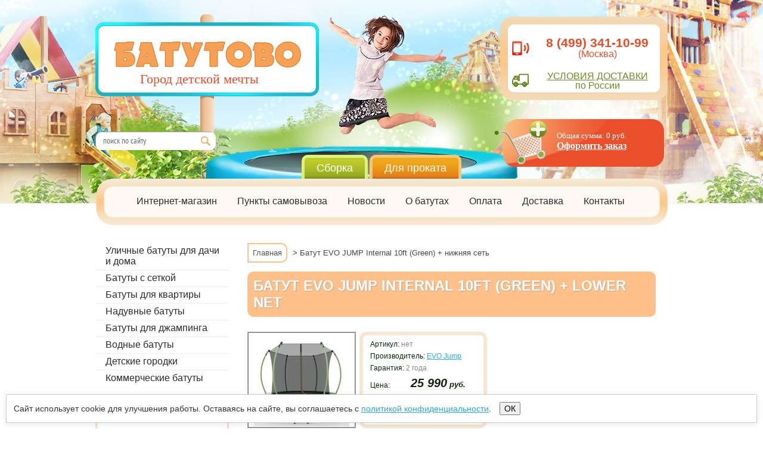

--- FILE ---
content_type: text/html; charset=utf-8
request_url: https://batutovo.ru/batut-evo-jump-internal-10ft-green-lower-net
body_size: 17233
content:

    	
    
    	
    
    	
    
<!Doctype html>
<html lang="ru">
	<head>
<link rel="icon" href="http://batutovo.ru/favicon.ico" type="image/x-icon" />
<link rel="shortcut icon" href="http://batutovo.ru/favicon.ico" type="image/x-icon" />
<meta name="viewport" content="width=device-width, initial-scale=1">
<meta name='wmail-verification' content='45d9e16fd3e24b1c' />
	<meta name="robots" content="all"/>
	<meta charset="UTF-8">
	<meta name="description" content="EVO JUMP Internal 10ft (Green) + Lower net в нашем интернет-магазине в полной комплектации с верхней и нижней сетками, лестницей и носочками для прыжков">
	<meta name="keywords" content="Батут EVO JUMP Internal 10ft (Green) + Lower net">
	<meta name="SKYPE_TOOLBAR" content="SKYPE_TOOLBAR_PARSER_COMPATIBLE">
	<meta name="yandex-verification" content="dbd60e5e00b2326e" />
	<meta name="google-site-verification" content="kP_F7SdiPAcDwwz3eF6wtTlydWXqhfnw_M3kfnuwzQA" />
	<title>Батут EVO JUMP Internal 10ft с внутренней сеткой и лестницей, диаметр 3,05 метра, цвет (зеленый) нижняя сеть в комплекте</title>
		<link rel="stylesheet" href="/t/v1102/images/styles.less.css" >
	<link rel="stylesheet" href="/t/v1102/images/responsive.css" >
	<link rel="stylesheet" href="/t/v1102/images/styles_shop.css" >
	<link rel="stylesheet" href="/g/css/styles_articles_tpl.css">
	<link href="http://allfont.ru/allfont.css?fonts=bip" rel="stylesheet" type="text/css" />
	<link href="/t/v1102/images/styles_menu.css" rel="stylesheet" type="text/css" />
    	
            <!-- 46b9544ffa2e5e73c3c971fe2ede35a5 -->
            <script src='/shared/s3/js/lang/ru.js'></script>
            <script src='/shared/s3/js/common.min.js'></script>
        <link rel='stylesheet' type='text/css' href='/shared/s3/css/calendar.css' /><link rel='stylesheet' type='text/css' href='/shared/highslide-4.1.13/highslide.min.css'/>
<script type='text/javascript' src='/shared/highslide-4.1.13/highslide.packed.js'></script>
<script type='text/javascript'>
hs.graphicsDir = '/shared/highslide-4.1.13/graphics/';
hs.outlineType = null;
hs.showCredits = false;
hs.lang={cssDirection:'ltr',loadingText:'Загрузка...',loadingTitle:'Кликните чтобы отменить',focusTitle:'Нажмите чтобы перенести вперёд',fullExpandTitle:'Увеличить',fullExpandText:'Полноэкранный',previousText:'Предыдущий',previousTitle:'Назад (стрелка влево)',nextText:'Далее',nextTitle:'Далее (стрелка вправо)',moveTitle:'Передвинуть',moveText:'Передвинуть',closeText:'Закрыть',closeTitle:'Закрыть (Esc)',resizeTitle:'Восстановить размер',playText:'Слайд-шоу',playTitle:'Слайд-шоу (пробел)',pauseText:'Пауза',pauseTitle:'Приостановить слайд-шоу (пробел)',number:'Изображение %1/%2',restoreTitle:'Нажмите чтобы посмотреть картинку, используйте мышь для перетаскивания. Используйте клавиши вперёд и назад'};</script>
<link rel="icon" href="/favicon.ico" type="image/x-icon">

		<script src="/g/libs/jquery/1.9.0/jquery.min.js"></script>
	<script type="text/javascript" src="/t/v1102/images/popup.menu.js"></script>
	<script type="text/javascript" src="/t/v1102/images/jquery.autocolumnlist.min.js"></script>
	<script type="text/javascript" src="/t/v1102/images/menu_top.js"></script>
	<script type="text/javascript" src="/t/v1102/images/slider.js"></script>
	
	<!--[if lt IE 9]>
	<script charset="utf-8" src="/g/libs/html5shiv/html5.js"></script>
	<![endif]-->
	<script src="/t/v1102/images/no_cookies.js"></script>
	<script src="/shared/s3/js/shop_pack_3.js"></script>
	<script src="/t/v1102/images/shop_easing.js"></script>
	<script src="/t/v1102/images/main.js"></script>
    
<script type="text/javascript">
$(document).ready(function () {
   var mh = 0;
   $(".folder_cont li span.folder_cont_text").each(function () {
       var h_block = parseInt($(this).height());
       if(h_block > mh) {
          mh = h_block;
       };
   });
   $(".folder_cont li span.folder_cont_text").height(mh);
});
</script>

<link rel="stylesheet" href="/t/v1102/images/site.addons.scss.css">
</head>
<body>
	<!-- Адаптивная верстка -->
	<a href="/" class="logo-mobile"><img alt="Интернет-магазин Батутово" src="/t/v1102/images/logo-mobile.png"></a>
	<div class="phones1">

<div class="phone1">8 (499) 341-10-99</div>
<div class="call-free">(Москва)</div>


<a href="/batut_dostavka" class="delivery1">Бесплатная доставка</a>

<a href="/batut_dostavka" class="delivery1">в 102 города России</a>
</div>
<div class="basket">
	<div class="re"></div>
<div class="bask_pic"><img src="/t/v1102/images/basket.png"  alt="Корзина покупок"></div>
<div class="cart11"><img alt="Корзина покупок" src="/t/v1102/images/cart11.png"></div>
<span>Общая сумма: <span id="cart_total">0</span> руб.</span>
<a href="/internet_magazin_batut_dom_ulica/cart">Оформить заказ</a>
	</div>
	<!-- Адаптивная верстка -->
	<div class="cover">
		<header>
			
	<div class="bg_logo">
		<div class="logo_re"></div>
			<div class="logo_bott">
				<a href="http://batutovo.ru" class="logo"><img src="/t/v1102/images/logo.png"  alt="Батутово.рф"></a>
			<div class="slogan"><p>Город детской мечты</p></div>
		</div>
	</div>
	
	<div class="contact-top">
		<div class="contact-top-wrap">
			<div class="phones">
			   <p style="text-align: center;">&nbsp;</p>

<p style="text-align: center;"><a href="tel:8 (499) 341-10-99" style="text-align: center; color: #EA4D28; text-decoration: none;"><strong><span style="font-size: 16pt;">8 (499) 341-10-99</span></strong></a></p>

<p style="text-align: center;"><span style="font-size: 12pt;">(Москва)</span></p>

<p style="text-align: center;">&nbsp;</p>
			</div>
			<div class="delivery">
			   <p style="text-align: center;"><a href="/batut_dostavka">УСЛОВИЯ<span style="font-size: 12pt;">&nbsp;ДОСТАВК</span>И</a></p>

<p style="text-align: center;">по России</p>
			</div>
		</div>
	</div>

          <nav>       
           <form class="search-form" action="/search" method="get">
              <input type="text" class="search-text" name="search" onblur="this.value=this.value==''?'поиск по сайту':this.value" onfocus="this.value=this.value=='поиск по сайту'?'':this.value;" value="поиск по сайту" />
              <input class="search-button" type="submit" value="" />
           <re-captcha data-captcha="recaptcha"
     data-name="captcha"
     data-sitekey="6LddAuIZAAAAAAuuCT_s37EF11beyoreUVbJlVZM"
     data-lang="ru"
     data-rsize="invisible"
     data-type="image"
     data-theme="light"></re-captcha></form>
          </nav>
                    <div class="tmenu2">
          	<ul class="menu-top">
                <li class="bg-1"><a href="/sborka-batutov" >Сборка</a></li><li class="bg-2"><a href="/detskiy-prokat" >Для проката</a></li>            </ul>
          </div>
          		</header>
			<!-- Старое меню <nav class="top_nav">
			<div class="mt_re"></div>
                      <div class="top_nav_in">
<ul class="level-1 menu_t">
 </li></ul>
  <ul class="menu_t2">
                         </li></ul>
             		</div>			</nav>-->
			
	

<div class="cont-menu">
	<ul class="html-link">
		<li class="html-link-title" style="background-image:none; padding-left:7px;">
		<a href="/">Интернет-магазин</a>
		<div class="html-link-hover mobile-menu2">
			<div style="background-image:url('/t/v1102/images/micon1.jpg');" class="link-menu1">
			<a href="/sportivnyye-batuty">Спортивные батуты</a>
			<div class="sub-hover">
				<div class="tre25"><img alt="Треугольник для меню" src="/t/v1102/images/tre25.png"></div>
				<div class="menu-sup-2">
					<a href="batuty-unix" class="sup-block1">
						<div class="sup-block-title">UNIX</div>
						<div class="sup-block-img"><img alt="UNIX" src="/t/images/unix-main.jpg"></div>
					</a>
					<a href="batuty-hasttings" class="sup-block1">
						<div class="sup-block-title">Hasttings</div>
						<div class="sup-block-img"><img alt="Hasttings" src="/t/images/hastings-main.jpg"></div>
					</a>
					<a href="batuty-dfc" class="sup-block1">
						<div class="sup-block-title">DFC</div>
						<div class="sup-block-img"><img alt="DFC" src="/thumb/2/y53Tps5WUWYNe7XUqPPF5g/r/d/cat15.jpg"></div>
					</a>
					<a href="magazin/folder/batuty-kogee-tramps" class="sup-block1">
						<div class="sup-block-title">Kogee-Tramps</div>
						<div class="sup-block-img"><img alt="Kogee-Tramps" src="/t/images/kogee-main.jpg"></div>
					</a>
					<a href="batuty-eclipse" class="sup-block1">
						<div class="sup-block-title">Eclipse</div>
						<div class="sup-block-img"><img alt="Eclipse" src="/t/images/eclipse-main.jpg"></div>
					</a>
					<a href="batuty-clear-fit" class="sup-block1">
						<div class="sup-block-title">Clear Fit</div>
						<div class="sup-block-img"><img alt="Clear Fit" src="/t/images/clearfit-main.jpg"></div>
					</a>
					<a href="batuty-junhop" class="sup-block1">
						<div class="sup-block-title">Junhop</div>
						<div class="sup-block-img"><img alt="Junhop" src="/thumb/2/RDbaVQSrkJn00-1Q-oeXrQ/r/d/cat10.jpg"></div>
					</a>
					<a href="batuty-sportelite" class="sup-block1">
						<div class="sup-block-title">SportElite</div>
						<div class="sup-block-img"><img alt="SportElite" src="/thumb/2/ipf3TixwV9621BLYAVhQmA/r/d/sportelite-trampoline.jpg"></div>
					</a>
					<a href="batuty-bondy-sport" class="sup-block1">
						<div class="sup-block-title">Bondy Sport</div>
						<div class="sup-block-img"><img alt="Bondy Sport" src="/thumb/2/Cwz-eJAU07b5k0yLKNxDbQ/r/d/cat29.jpg"></div>
					</a>
					<a href="batuty-proxima" class="sup-block1">
						<div class="sup-block-title">Proxima</div>
						<div class="sup-block-img"><img alt="Proxima" src="/t/images/proxima-main.jpg"></div>
					</a>
					<a href="batuti-berg" class="sup-block1">
						<div class="sup-block-title">Berg</div>
						<div class="sup-block-img"><img alt="Berg" src="/t/images/berg-main.jpg"></div>
					</a>
					
					
					
					<!--<a href="batuty-swollen" class="sup-block1">
						<div class="sup-block-title">Swollen</div>
						<div class="sup-block-img"><img alt="Swollen" src="/thumb/2/5H6ak5tux2UOqbT9yyAWXQ/r/d/cat16.jpg"></div>
					</a>
					<a href="evo-jump" class="sup-block1">
						<div class="sup-block-title">EVO Jump</div>
						<div class="sup-block-img"><img alt="EVO Jump" src="/thumb/2/nspUl1jzHPYQ6iD-6Na5fg/r/d/evo-jump-cosmo-6ft-1.jpg"></div>
					</a>
					
					
					
					<a href="internet_magazin_batut_dom_ulica/folder/batuty-triumph-nord" class="sup-block1">
						<div class="sup-block-title">Triumph Nord</div>
						<div class="sup-block-img"><img alt="Triumph Nord" src="/thumb/2/MOqxDms7urLxZfnI37Y_xA/r/d/batut-triumf-nord-bravo-305-kat_1.jpg"></div>
					</a>
					
					
					<a href="batuty-jumpy" class="sup-block1">
						<div class="sup-block-title">Jumpy</div>
						<div class="sup-block-img"><img alt="Jumpy" src="/thumb/2/vx5Qt2CIf0BxCHA4uUzGRA/r/d/batut-jumpy-premium-cat.jpg"></div>
					</a>
					
					<a href="batut-hudora" class="sup-block1">
						<div class="sup-block-title">Hudora</div>
						<div class="sup-block-img"><img alt="Hudora" src="/thumb/2/sdXxRTpMk2_zB8iD-ystjw/r/d/hudora-cat.jpg"></div>
					</a>
					<a href="batut-optifit" class="sup-block1">
						<div class="sup-block-title">Optifit</div>
						<div class="sup-block-img"><img alt="Optifit" src="/thumb/2/7-2RYaunEsb3ei1StXouAg/r/d/cat08.jpg"></div>
					</a>
					<a href="internet_magazin_batut_dom_ulica/folder/batuty-exit-toys" class="sup-block1">
						<div class="sup-block-title">Exit Toys</div>
						<div class="sup-block-img"><img alt="Exit Toys" src="/thumb/2/l-qeNRZMsYoWt2_gRHdKLw/r/d/cat23.jpg"></div>
					</a>
					<a href="batuty-i-jump" class="sup-block1">
						<div class="sup-block-title">i-JUMP</div>
						<div class="sup-block-img"><img alt="i-JUMP" src="/thumb/2/eHAOyz4C6uPF6gc0U366Sw/r/d/ijumpel.jpg"></div>
					</a>
					<a href="batuty-yarton" class="sup-block1">
						<div class="sup-block-title">Yarton</div>
						<div class="sup-block-img"><img alt="Yarton" src="/thumb/2/XXWMT19rU7SoE1ez6mtZaQ/r/d/yarton-14ft-16ft-green.jpg"></div>
					</a>
					<a href="batuty-optima" class="sup-block1">
						<div class="sup-block-title">Optima</div>
						<div class="sup-block-img"><img alt="Optima" src="/thumb/2/433RoXmzajhwoq0wgudzEQ/r/d/cat21.jpg"></div>
					</a>-->
					
					
					
					<!--<a href="/batuty-yarton" class="sup-block1">
						<div class="sup-block-title">Yarton</div>
						<div class="sup-block-img"><img alt="Yarton" src="/t/v1102/images/aicon118.jpg"></div>
					</a>-->
					
				</div>
			</div>
			</div>
			
		<div style="background-image:url('/t/v1102/images/micon2.jpg');" class="link-menu1">
			<a href="/naduvnie-batuty">Надувные батуты</a>
			<div class="sub-hover2">
				<div class="tre25-2"><img alt="Треугольник" src="/t/v1102/images/tre25.png"></div>
				<div class="menu-sup-2">
					<a href="/naduvnye-batuty-happyhop" class="sup-block2">
						<div class="sup-block-title2">HappyHop</div>
						<div class="sup-block-title2-bottom">Настоящий лидер в мире надувных батутов. Первоклассное исполнение и качество в сочетании с низкой ценой.</div>
						<div class="sup-block-img2"><img alt="HappyHop" src="/t/v1102/images/1icon.jpg "></div>
					</a>
					<a href="/kommercheskiye-batuty" class="sup-block2">
						<div class="sup-block-title2">Коммерческие батуты</div>
						<div class="sup-block-title2-bottom">Коммерческие батуты – это выгодный бизнес и возможность приносить детям радость.</div>
						<div class="sup-block-img2"><img alt="Коммерческие батуты" src="/t/v1102/images/commerce-batut.jpg "></div>
					</a>
					<!--<a href="/batuty-free-time" class="sup-block3">
					<div class="sup-block-img3"><img alt="FreeTime" src="/t/v1102/images/1icon2.jpg "></div>
					<div class="sup-block-title3">FreeTime</div>
					<div class="sup-block-title3-bottom">Яркие, недорогие надувные батуты для Ваших малышей.</div>
						
					</a>
					
					<a href="/airmagic" class="sup-block3">
					<div class="sup-block-img3"><img alt="Airmagic" src="/t/v1102/images/1icon3.jpg "></div>
					<div class="sup-block-title3">Airmagic</div>
					<div class="sup-block-title3-bottom">Веселые надувные батуты для самых маленьких прыгунов, создадут отличное настроение и подарят море детского восторга и улыбок!</div>
						
					</a>-->
					
				</div>
			</div>
		</div>
		
		<div style="background-image:url('/t/v1102/images/micon3.jpg');" class="link-menu1">
			<a href="/detskie-gorodki">Детские городки</a>
			<div class="sub-hover3">
				<div class="tre25-3"><img alt="Треугольник" src="/t/v1102/images/tre25.png"></div>
				<div class="menu-sup-2">
					<a href="/gorodki-playgarden" class="sup-block2">
						<div class="sup-block-title2">Городки Playgarden</div>
						<div class="sup-block-title2-bottom">Playgarden - это крупнейшая компания, зарекомендовавшая себя на рынке детских городков, среди компаний продающих детские городки, ее по праву можно назвать компанией №1.</div>
						<div class="sup-block-img2"><img alt="Городки Playgarden" src="/t/v1102/images/2icon.jpg "></div>
					</a>
					<a href="/gorodki-babygarden" class="sup-block3">
					<div class="sup-block-img3"><img alt="Городки BabyGarden" src="/t/images/gorodok-babygarden.jpg "></div>
					<div class="sup-block-title3">BabyGarden</div>
					<div class="sup-block-title3-bottom">Городки BabyGarden, удобные при монтаже и практичные в эксплуатации.</div>
						
					</a>
					<a href="/complex-unix-kids" class="sup-block3">
					<div class="sup-block-img3"><img alt="Игровые комплексы Unix Kids" src="/t/images/unix-kids.jpg "></div>
					<div class="sup-block-title3">Unix Kids</div>
					<div class="sup-block-title3-bottom">Игровые комплексы Unix Kids, удобные при монтаже и практичные в эксплуатации.</div>
						
					</a>
					
					
					
					
					<!--<a href="/gorodki-solowave-design" class="sup-block3">
					<div class="sup-block-img3"><img alt="Городки Solowave Design" src="/t/v1102/images/2icon2.jpg "></div>
					<div class="sup-block-title3">Solowave Design</div>
					<div class="sup-block-title3-bottom">Городки Solowave Design, удобные при монтаже и практичные в эксплуатации.</div>
						
					</a>
					
					<a href="/gorodki-samson" class="sup-block3">
					<div class="sup-block-img3"><img alt="Городки Самсон" src="/t/v1102/images/2icon3.jpg "></div>
					<div class="sup-block-title3">Городки Самсон</div>
					<div class="sup-block-title3-bottom">Отличные площадки для благоустройства загородных участков и городских территорий.</div>
						
					</a>
					<a href="/gorodki-perfetto-sport" class="sup-block3">
					<div class="sup-block-img3"><img alt="Итальянские городки Perfetto sport" src="/t/v1102/images/2icon4.jpg "></div>
					<div class="sup-block-title3">Perfetto Sport</div>
					<div class="sup-block-title3-bottom">Perfetto sport – детская площадка мечты! Итальянские городки Perfetto sport это высокое качество продукции, проверенное временем.</div>
						
					</a>-->
				</div>
			</div>
		</div>
		
		<div style="background-image:url('/t/v1102/images/micon4.jpg');" class="link-menu1">
			<a href="/detskiye-domiki">Детские домики</a>
			<div class="sub-hover4">
				<div class="tre25-4"><img alt="Треугольник" src="/t/v1102/images/tre25.png"></div>
				<div class="menu-sup-2">
					<a href="/detskie-domiki-babygarden" class="sup-block2">
					<div class="sup-block-title2">Babygarden</div>
					<div class="sup-block-title2-bottom">Babygarden – это качественные детские домики.</div>
					<div class="sup-block-img2"><img alt="Babygarden детские комплексы" src="/t/images/babygarden-category.jpg "></div>
					</a>
					<a href="/detskie-domiki-kidkraft" class="sup-block2">
					<div class="sup-block-title2">Kidkraft</div>
					<div class="sup-block-title2-bottom">Kidkraft – это качественные детские домики.</div>
					<div class="sup-block-img2"><img alt="Kidkraft детские комплексы" src="/t/images/domik-kidkraft.jpg "></div>
					</a>
					
					
					<!--<a href="/detskiye-domiki-solowave-design" class="sup-block2">
						<div class="sup-block-title2">Solowave Design</div>
						<div class="sup-block-title2-bottom">Заинтересованы в качественной организации досуга маленьких непосед? Детские домики Solowave Design станут отличным решением вопроса!</div>
						<div class="sup-block-img2"><img alt="Детские домики Solowave Design" src="/t/v1102/images/3icon.jpg "></div>
					</a>
					<a href="/domiki-leko" class="sup-block3">
					<div class="sup-block-img3"><img alt="Детские домики Leco" src="/t/v1102/images/3icon2-1.jpg"></div>
					<div class="sup-block-title3">Домики Leco</div>
					<div class="sup-block-title3-bottom">Leco – отличное качество по низкой цене.</div>
						
					</a>
					
					
					
					<a href="/detskiye-domiki-keter" class="sup-block3">
					<div class="sup-block-img3"><img alt="Домики Keter" src="/t/v1102/images/3icon3.jpg "></div>
					<div class="sup-block-title3">Домики Keter</div>
					<div class="sup-block-title3-bottom">Keter - израильская компания высокотехнологичной продукции для детей.</div>
						
					</a>
					<a href="/detskiye-domiki-pilsan" class="sup-block3">
					<div class="sup-block-img3"><img alt="Домики Pilsan" src="/t/v1102/images/3icon4.jpg "></div>
					<div class="sup-block-title3">Домики Pilsan</div>
					<div class="sup-block-title3-bottom">Pilsan - недорогие пластиковые домики для детей.</div>
						
					</a>
					</a>
					<a href="/detskiye-domiki-ching-ching" class="sup-block3">
					<div class="sup-block-img3"><img alt="Домики Ching Ching" src="/t/v1102/images/3icon5.jpg "></div>
					<div class="sup-block-title3">Домики Ching Ching</div>
					<div class="sup-block-title3-bottom">Ching Ching интересные и безопасные домики.</div>
						
					</a>-->
				</div>
			</div>
		</div>
		
		
		<div style="background-image:url('/t/v1102/images/micon5.jpg');" class="link-menu1">
			<a href="/detskiy-transport">Детский транспорт</a>
			<div class="sub-hover5">
				<div class="tre25-5"><img alt="Треугольник" src="/t/v1102/images/tre25.png"></div>
				<div class="menu-sup-2">
					
					<a href="/internet_magazin_batut_dom_ulica/folder/ponitsikly" class="sup-block2">
						<div class="sup-block-title2">Понициклы</div>
						<div class="sup-block-title2-bottom">Великолепные механические лошадки понициклы!</div>
						<div class="sup-block-img2"><img alt="Понициклы" src="/t/v1102/images/ponycycle-big.jpg "></div>
					</a>
					<a href="/velomobili-berg" class="sup-block2">
						<div class="sup-block-title2">Веломобили berg</div>
						<div class="sup-block-title2-bottom">Веломобиль berg: вершина мечтания для юного гонщика!</div>
						<div class="sup-block-img2"><img alt="Веломобили berg" src="/t/images/berg-car.jpg"></div>
					</a>
					
					
					
					<!--<a href="/elektromobili-toyland" class="sup-block2">
						<div class="sup-block-title2">Электромобили Toyland</div>
						<div class="sup-block-title2-bottom">Электромобили Toyland – классные детские электромобили, квадроциклы и мотоциклы. Ваш малыш ощутит все прелести вождения "взрослого" авто!</div>
						<div class="sup-block-img2"><img alt="Электромобили Toyland" src="/t/v1102/images/4icon-toyland.jpg"></div>
					</a>
					
					<a href="/elektromobili-joy-automatic" class="sup-block3">
					<div class="sup-block-img3"><img alt="Электромобили Joy Automatic" src="/t/v1102/images/4icon3-joy-automatic.jpg"></div>
					<div class="sup-block-title3">Электромобили Joy Automatic</div>
					<div class="sup-block-title3-bottom">Электромобили Joy Automatic – это уменьшенные копии известных марок авто.</div>
						
					</a>
					
					
					<a href="/zoomobili" class="sup-block3">
					<div class="sup-block-img3"><img alt="Зоомобили" src="/t/v1102/images/4icon4.jpg "></div>
					<div class="sup-block-title3">Зоомобили</div>
					<div class="sup-block-title3-bottom">Зоомобиль – подвижная конструкция, выполненная в виде животного или героя из любимого детского мультфильма.</div>
						
					</a>-->
				</div>
			</div>
		</div>
			
			
		<!--<div style="background-image:url('/t/v1102/images/micon6.jpg');" class="link-menu1">
			<a href="/detskiye-manezhi">Детские манежи</a>
			<div class="sub-hover6">
				<div class="tre25-6"><img alt="Детские манежи" src="/t/v1102/images/tre25.png"></div>
				<div class="menu-sup-2">
					<a href="/internet_magazin_batut_dom_ulica/folder/detskiye-manezhy-leco" class="sup-block2">
						<div class="sup-block-title2">Манежы Leco</div>
						<div class="sup-block-title2-bottom">Детский манеж Leco может быть использован как бассейн с шариками или как манеж батут Leco. Также вы можете приобрести пазловое дно. Таким образом,  аналогчный товар фирмы Леко имееет не только отличные эксплуатационные характеристики, но и позволяет малышу развиваться.</div>
						<div class="sup-block-img2"><img alt="Детские манежи Leco" src="/t/v1102/images/5icon.jpg "></div>
					</a>
				</div>
			</div>
		</div>	-->
			
		</div>
		</li>
		<li class="html-link-title"><a href="/punkti-samovivoza">Пункты самовывоза</a></li>
		<li><a href="/batut_news">Новости</a></li>
		<li><a href="/kupit_batut">О батутах</a></li>
		<li><a href="/oplata">Оплата</a></li>
		<li><a href="/batut_dostavka">Доставка</a></li>
		<li><a href="/contacts">Контакты</a></li>
	</ul>
</div>


	
			
			
			
			
			<div class="dopmenu"><a class="sborka1" href="/sborka-batutov">Сборка</a><a class="prokat1" href="/detskiy-prokat">Для проката</a></div>

		<div class="columns_box" >
          
           			<aside class="left">
				<nav class="side_nav">
					<menu>
										<li>
						<a href="/magazin_batut_dom_kupit">Уличные батуты для дачи и дома</a>
					</li>
										<li>
						<a href="/magazin_batut_setka">Батуты с сеткой</a>
					</li>
										<li>
						<a href="http://batutovo.ru/batuty-dlya-kvartiry">Батуты для квартиры</a>
					</li>
										<li>
						<a href="/magazin_batut_naduvnoy_kupit">Надувные батуты</a>
					</li>
										<li>
						<a href="https://batutovo.ru/batuty-dlya-dzhampinga">Батуты для джампинга</a>
					</li>
										<li>
						<a href="/magazin_batut_dom_ulica_vodnyy_kupit">Водные батуты</a>
					</li>
										<li>
						<a href="detskie-gorodki">Детские городки</a>
					</li>
										<li>
						<a href="/kommercheskiye-batuty">Коммерческие батуты</a>
					</li>
									</menu>
				</nav>
              			
									<div class="news-top">
				<a href="/happy_hop" class="news-top-title1">
					<span class="news-top-span1">Все о Happy Hop</span>
					<img class="news-top-img1" alt="Все о Happy Hop" src="/t/v1102/images/logo-happy-hop2.jpg">
				</a>
				<a href="/batut_news/sborka-batuta" class="news-top-title1">
					<span class="news-top-span1">Сборка батутов своими руками</span>
					<img class="news-top-img1" alt="Сборка батутов" src="/t/v1102/images/sborka22.jpg">
				</a>
				<a href="/vibor_batuta" class="news-top-title1">
					<span class="news-top-span1">Как выбрать батут?</span>
					<img class="news-top-img1" alt="Как выбрать батут" src="/t/v1102/images/kak-vibrat.jpg">
				</a>
			</div>
			<div class="news_block news-block1">
				<div class="news_title news_title2"><a href="/batut_news">Новости</a></div>
								<div class="news_item ">
					<time>12.04.2023</time>
					<a class="news_link" href="/effekt-ot-polozhitelnyh-emocij-kotorye-darit-batut">Эффект от положительных эмоций, которые дарит батут</a>
					<div class="anonce1"><span style="font-size:11.0pt"><span style="line-height:115%"><span style="font-family:&quot;Calibri&quot;,&quot;sans-serif&quot;">Для детей &ndash; это не только веселое развлечение, но и способ укрепить здоровье, особенно сердечно-сосудистую систему и способствовать правильному формированию опорно-двигательного аппарата</span></span></span></div>
				</div>
								<div class="news_item ">
					<time>07.04.2023</time>
					<a class="news_link" href="/batuty-s-zashchitnoj-setkoj-polezny-dlya-razvitiya-detej">Батуты с защитной сеткой полезны для развития детей</a>
					<div class="anonce1"><span style="font-size:11.0pt"><span style="line-height:115%"><span style="font-family:&quot;Calibri&quot;,&quot;sans-serif&quot;">Батуты с защитной сеткой рекомендуется устанавливать как на улице, на открытом пространстве, так и в помещении</span></span></span></div>
				</div>
								<div class="news_item ">
					<time>03.04.2023</time>
					<a class="news_link" href="/chem-polezny-pryzhki-na-batute-i-kak-vybrat-ego-dlya-domashnih-trenirovok">Чем полезны прыжки на батуте и как выбрать его для домашних тренировок</a>
					<div class="anonce1"><span style="font-size:11.0pt"><span style="line-height:115%"><span style="font-family:&quot;Calibri&quot;,&quot;sans-serif&quot;">Батут представляет собой очень занятный тренажер для взрослых и детей. И он набирает все большую популярность не только как средство для развлечения, но также и как приносящий пользу здоровью атрибут</span></span></span></div>
				</div>
								<div class="news_item ">
					<time>14.03.2023</time>
					<a class="news_link" href="/kriterii-vybora-batuta-dlya-rebenka">Критерии выбора батута для ребенка</a>
					<div class="anonce1"><p style="margin-bottom:13px"><img alt="Cosmo-trampoline-batutovo-m" height="300" src="/thumb/2/74jJSb9Khf6kbCN8RRP7Ig/360r300/d/cosmo-trampoline-batutovo-m.jpg" style="border-width: 0" width="262" /></p></div>
				</div>
								<div class="news_item ">
					<time>10.03.2023</time>
					<a class="news_link" href="/kak-pravilno-kupit-detskij-batut">Как правильно купить детский батут</a>
					<div class="anonce1"><span style="font-size:11pt"><span style="line-height:115%"><span style="font-family:Calibri,&quot;sans-serif&quot;">Кому, как не детям, хочется попрыгать на кровати родителем, взлетать высоко до потолка и падать на мягкие подушки, но многие мамы и папы категорически не разрешают этого делать, ссылаясь на порчу мебели, а как же тогда быть маленьким ребятам?</span></span></span></div>
				</div>
							</div>
			<div class="social-blok1">
				<noindex>
				<a href="https://vk.com/batutovo" class="social-icons1"></a>
				<a href="https://ok.ru/group/54361649250431" class="social-icons2"></a>
				<a href="https://www.facebook.com/batutovo/" class="social-icons5"></a>
				<a href="https://twitter.com/Batutovo" class="social-icons3"></a>
				<a href="https://plus.google.com/u/3/b/118291127285927595488/" class="social-icons4"></a>
				
			</div>
						<div class="wigets">
				<script type="text/javascript" src="//vk.com/js/api/openapi.js?116"></script>

<!-- VK Widget -->
<div id="vk_groups"></div>
<script type="text/javascript">
VK.Widgets.Group("vk_groups", {mode: 0, width: "212", height: "260", color1: 'FFDFC2', color2: '2B587A', color3: 'FFC189'}, 93090400);
</script>
			</div>
			</noindex>
			</aside> 			<article>
				
				
				
<div id="path"><div><a class="bread1" href="/">Главная</a> > Батут EVO JUMP Internal 10ft (Green) + нижняя сеть</div></div>
				<!-- <h1>Батут EVO JUMP Internal 10ft (Green) + нижняя сеть</h1> -->
				<h1 class="heading1">Батут EVO JUMP Internal 10ft (Green) + Lower net<div class="treug1"></div></h1>
	        						<script type="text/javascript" language="javascript" charset="utf-8">
// <![CDATA[
    var S3Shop = {
        customFields: {
"images" : {
"type" : "multiimage2",
"name" : "Картинки"
},
"guarantee": {
    "type":"text",
    "size":"50",
    "maxlength":"1000",
    "name":"Гарантия"
},
"delivery": { 
    "type":"textarea",
    "name":"Доставка"
},
"assembly": { 
    "type":"textarea",
    "name":"Сборка"
},
"gift": { 
    "type":"textarea",
    "name":"Подарок"
},
"discount": { 
    "type":"textarea",
    "name":"Скидка"
}
},
        customFieldNames: null    };
// ]]>
</script>
<script type="text/javascript" language="javascript" charset="utf-8">/* <![CDATA[ */
/* ]]> */
</script>

<div id="tovar_card2">
<form  onsubmit="return addProductForm(2466421,330621209,25990.00,this,false);">
<table class="table-default mode_product">
    <tr>
        <td class="product-img-wr">
        <div class="product-img"> 
            <div class="wrap">
              <div class="lable-ico">
                        </div>
             <a class="highslide" href="/d/batut-evo-jump-internal-green-10ft-0.jpg" onclick="return hs.expand(this)"> <img src="/t/v1102/images/fr_5.gif" width="180" height="160" scrolls="/thumb/2/l29SJEwMVfkQr6eOEUvRoQ/180r160/d/batut-evo-jump-internal-green-10ft-0.jpg" style="background:url(/thumb/2/l29SJEwMVfkQr6eOEUvRoQ/180r160/d/batut-evo-jump-internal-green-10ft-0.jpg) 50% 50% no-repeat scroll;" alt="Батут EVO JUMP Internal 10ft (Green) + нижняя сеть"/> </a>        
              </div>
        </div>
        </td>
        <td>
            <div class="product-block-buy">
                <div class="product-articul">Артикул: <span>нет</span></div>
                <div class="product-vend">Производитель: <a href="/evo-jump-1">EVO Jump</a></div>
                
                <div class="product-guarantee">Гарантия: <span>2 года</span></div>
                <table class="table-default">
                    <tr>
                        <td>
                        <div class="product-price-name">Цена:</div>
                        <div class="product-amount"><div>Кол-во:</div><input class="number" type="text" onclick="this.select()" size="" value="1" name="product_amount"></div>
                        </td>
                        <td>
                        <div class="product-price"><span>25 990</span> руб.</div>
                        <input type="submit" value=""  />
                        </td>
                    </tr>
                </table>
            </div>
        </td>
            </tr>
</table>
<re-captcha data-captcha="recaptcha"
     data-name="captcha"
     data-sitekey="6LddAuIZAAAAAAuuCT_s37EF11beyoreUVbJlVZM"
     data-lang="ru"
     data-rsize="invisible"
     data-type="image"
     data-theme="light"></re-captcha></form>

	<table class="table0">
		<tr>
			<td>
                        <div class="images">
                        <a class="highslide" href="/d/batut-evo-jump-internal-green-10ft-main.jpg" onclick="return hs.expand(this)"><img src="/thumb/2/65YD5bicG3rc5UCKGjKUGw/86r86/d/batut-evo-jump-internal-green-10ft-main.jpg" alt=""/></a>
                        <a class="highslide" href="/d/batut-evo-jump-internal-green-10ft-3.jpg" onclick="return hs.expand(this)"><img src="/thumb/2/pQQZtTVgySWGQaYHOmV8Cg/86r86/d/batut-evo-jump-internal-green-10ft-3.jpg" alt=""/></a>
                        <a class="highslide" href="/d/batut-evo-jump-internal-green-10ft-2.jpg" onclick="return hs.expand(this)"><img src="/thumb/2/IbgyEjpnHoQVo3vIM4hXMw/86r86/d/batut-evo-jump-internal-green-10ft-2.jpg" alt=""/></a>
                        <a class="highslide" href="/d/batut-evo-jump-internal-green-10ft-1.jpg" onclick="return hs.expand(this)"><img src="/thumb/2/W0F97OXZqgRHyrTQqBjRtg/86r86/d/batut-evo-jump-internal-green-10ft-1.jpg" alt=""/></a>
                        <a class="highslide" href="/d/batut-evo-jump-internal-green-10ft.jpg" onclick="return hs.expand(this)"><img src="/thumb/2/iI4o88B3r7dKsu6h4QIB5w/86r86/d/batut-evo-jump-internal-green-10ft.jpg" alt=""/></a>
                        <a class="highslide" href="/d/evo-jump-internal-8ft-green-4.jpg" onclick="return hs.expand(this)"><img src="/thumb/2/_Tqr8njOpd7iJwJt6pagew/86r86/d/evo-jump-internal-8ft-green-4.jpg" alt=""/></a>
                        </div>
            			</td>
		</tr>
	</table>

      </div>
      
      
      <!--акция в карточке для мобильника
                  <div class="product-note mobile-yes">
                <div class="product-note-name">Акция:</div>
                <ul class="product-note-in">
                                                                                                </ul>
            </div>
            <!--КОНЕЦ акция в карточке для мобильника-->
      <!--Кнопка купить в карточке для мобильника
      <div class="product-block-buy mobile-yes">
                <div class="product-articul">Артикул: <span>нет</span></div>
                <div class="product-vend">Производитель: <a href="/evo-jump-1">EVO Jump</a></div>
                
                <div class="product-guarantee">Гарантия: <span>2 года</span></div>
                <table class="table-default">
                    <tr>
                        <td>
                        <div class="product-price-name">Цена:</div>
                        <div class="product-amount"><div>Кол-во:</div><input class="number" type="text" onclick="this.select()" size="" value="1" name="product_amount"></div>
                        </td>
                        <td>
                        <div class="product-price"><span>25 990</span> руб.</div>
                        <input type="submit" value=""  />
                        </td>
                    </tr>
                </table>
            </div>
      <!--КОНЕЦ Кнопка купить в карточке для мобильника-->
      
      
      
      
      
      
      <div id="tovar_detail2">
                                <div class="full"><h2>Характеристика:</h2>

<ul>
	<li>Комплектация:&nbsp;Батут,&nbsp;верхняя защитная сеть,&nbsp;защитный мат,&nbsp;лестница,&nbsp;нижняя защитная сеть</li>
	<li>Конструкция:&nbsp;Стационарная</li>
	<li>Диаметр батута:&nbsp;305 cm</li>
	<li>Максимальная нагрузка:&nbsp;150 kg</li>
	<li>Профиль рамы (см x см):&nbsp;38х1,4 mm</li>
	<li>Материал рамы:&nbsp;Гальванизированная сталь</li>
	<li>Основание батута:&nbsp;3 W-образные ноги</li>
	<li>Верхних стоек:&nbsp;6</li>
	<li>Количество пружин:&nbsp;60</li>
	<li>Размер пружин:&nbsp;136х3,0 mm</li>
	<li>Прыжковая поверхность:&nbsp;Полипропилен перматрон</li>
	<li>Материал защитного мата:&nbsp;Полиэстер + ПВХ</li>
	<li>Материал защитной сетки:&nbsp;Полиэстер, тройное плетение</li>
	<li>Тип защитной сетки:&nbsp;Внутренняя</li>
	<li>Вход на молнии:&nbsp;Да</li>
	<li>Лестница в комплекте:&nbsp;Да</li>
	<li>Высота рамы (см):&nbsp;74 cm</li>
	<li>Высота защитной сетки (см):&nbsp;180 cm</li>
	<li>Высота в собранном виде (см):&nbsp;254 cm</li>
	<li>Вес нетто (кг):&nbsp;43 кг</li>
	<li>Вес брутто (кг):&nbsp;45 кг</li>
	<li>Габариты упаковки:&nbsp;160x45x24 cm</li>
	<li>Производитель:&nbsp;EVO Jump&trade;, Германия</li>
	<li>Страна изготовления:&nbsp;Китай</li>
	<li>Инструкция на русском языке:&nbsp;В комплекте</li>
	<li>Гарантия:&nbsp;2 года</li>
</ul>

<h2>Описание товара</h2>

<p>Батут представляет собой не только отличную игровую зону для детей, но и своеобразный спортивный тренажер, с помощью которого стимулируется кровообращение, совершенствуется координация и чувство равновесия, развивается вестибулярный аппарат, формируется выносливость и укрепляются мышцы всего тела. Всего 15-20 минут прыжков на батуте заменяют час изнурительных тренировок в тренажерном зале, а 10 минут &ndash; пробежку дистанции в 3 км. Прочный и легкий в сборке батут EVO Jump Internal 10FT (Green), диаметром 305&nbsp;см, принесет море радости и здоровья Вам и Вашим детям. Это будет настоящий островок развлечения для всей Вашей семьи.</p>

<p>Батуты EVO Jump разработаны для ежедневного использования детьми и взрослыми, устойчивы к ультрафиолетовым лучам, неблагоприятным погодным условиям, и соответствуют международным стандартам качества TUV-GS &amp; CE, подтверждающим, что изделия не являются вредными (опасными) для здоровья потребителей, а также безвредны для окружающей среды. Батуты EVO Jump легко собираются и разбираются, при необходимости транспортировки или демонтажа на зиму. В комплект входят все необходимые инструменты для сборки и подробная русифицированная инструкция. На батуты EVO Jump предусмотрена гарантия 2 года. Максимальная нагрузка на батут составляет 150 кг.</p>

<p>Особенности батутов EVO Jump:</p>

<ul>
	<li><strong>Металлический каркас</strong>&nbsp;батута выполнен из особо прочной гальванизированной стали. На финальном этапе производства все металлические элементы проходят процесс оцинковки, благодаря чему достигается защита от коррозии. В основании батута 3&nbsp;W-образные опоры &ndash; придают устойчивый контакт с поверхностью, исключая наклоны и раскачивание батута во время прыжков.</li>
	<li><strong>Прыжковое полотно</strong>&nbsp;изготовлено из материала полипропилен перматрон (PP), обладает повышенной прочностью на разрыв, устойчиво к деформации и неблагоприятным погодным условиям. Волокна материала выдерживают постоянные изгибы и стрессы, при растягивании всегда возвращаются в исходное положение. Полотно имеет идеально гладкую поверхность.</li>
	<li><strong>Оцинкованные пружины</strong>&nbsp;обеспечивают упругость батута. Чем больше пружин у батута, тем наибольшую нагрузку он может выдержать. Пружины батутов EVO Jump изготовлены из оцинкованной стали большого диаметра, не поддаются коррозии, защищены от износа и растягивания, и долгие годы сохраняют великолепные прыжковые свойства батута.</li>
	<li><strong>Защитный мат</strong>&nbsp;для пружин, расположенный по периметру батута, состоит из многослойного пеноматериала, снаружи обшит мягким ПВХ-материалом, и надежно закрывает всю область пружин, исключая вероятность получения травм.</li>
	<li><strong>Защитная сетка</strong>&nbsp;предназначена для обеспечения безопасности при занятиях на батуте. Считается, что батуты с внутренней защитной сеткой, расположенные по окружности прыжкового полотна, не включая области пружин, обеспечивают наибольшую безопасность при прыжках, так как исключают вероятность контакта с пружинами. Батуты с внешней защитной сеткой так же достаточно безопасны, так как широкий и плотный защитный мат обеспечивает полное закрытие пружин и металлических элементов. Вход на батут оборудован молнией и блокираторами на защелках.</li>
	<li><strong>Лестница в комплекте</strong>&nbsp;на всех моделях батутов EVO Jump.</li>
	<li><strong>Нижняя защитная сеть</strong>. В ассортименте батутов EVO Jump представлена отдельная линейка батутов с нижними защитными сетками. Нижняя сетка исключает проникновение под прыжковое полотно батута детей, животных, а так же попадание под батут посторонних предметов. На нижней защитной сетке присутствуют удобные кармашки для обуви и различных предметов, которые будут в безопасности и не потеряются в песке или траве.</li>
</ul></div>
<br />
        <p><a href="javascript:history.go(-1)">&laquo; Назад</a></p>
      </div>

    
</article>
			<div class="clear"></div>
		</div>

		<div class="_blank"></div>	
	</div>
	<footer>
    	<div>
        	            <div class="block-bot2">
            	<p style="text-align: center;"><a href="/privacy">Политика конфиденциальности</a>. Публикация информации с сайта batutovo.ru без разрешения запрещена.<br />
<a href="/agreement">Пользовательское соглашение.</a> Информация, указанная на сайте, не является публичной офертой.<img alt="Платежные системы" height="40" src="/thumb/2/yibobjuOzwwIjHCvKtApAw/580r450/d/platezhnyye_sistemy.jpg" style="border-width: 0;" width="566" /></p>
<script>
  if (!localStorage.getItem("cookieAccepted")) {
    const div = document.createElement('div');
    div.id = 'cookie-notice';
    div.style = 'position:fixed;bottom:10px;left:10px;right:10px;z-index:9999;background:#fff;padding:12px;border:1px solid #ccc;box-shadow:0 2px 10px rgba(0,0,0,0.1);font-size:14px;';
    div.innerHTML = `
      Сайт использует cookie для улучшения работы. Оставаясь на сайте, вы соглашаетесь с 
      <a href="/privacy" target="_blank">политикой конфиденциальности</a>.
      <button onclick="document.getElementById('cookie-notice').remove(); localStorage.setItem('cookieAccepted', 'true');" style="margin-left:10px;">ОК</button>
    `;
    document.body.appendChild(div);
  }
</script>
            </div>
            <div class="phone_bott"><p>8 (499) 341-10-99&nbsp;</p></div>
            <div class="copy">&copy; 2013 - 2026 Батутово.рф</div>
						<div class="counters"><script>
  (function(i,s,o,g,r,a,m){i['GoogleAnalyticsObject']=r;i[r]=i[r]||function(){
  (i[r].q=i[r].q||[]).push(arguments)},i[r].l=1*new Date();a=s.createElement(o),
  m=s.getElementsByTagName(o)[0];a.async=1;a.src=g;m.parentNode.insertBefore(a,m)
  })(window,document,'script','https://www.google-analytics.com/analytics.js','ga');

  ga('create', 'UA-79164752-1', 'auto');
  ga('send', 'pageview');

</script>
<!-- Yandex.Metrika counter -->
<script type="text/javascript" >
   (function(m,e,t,r,i,k,a){m[i]=m[i]||function(){(m[i].a=m[i].a||[]).push(arguments)};
   m[i].l=1*new Date();k=e.createElement(t),a=e.getElementsByTagName(t)[0],k.async=1,k.src=r,a.parentNode.insertBefore(k,a)})
   (window, document, "script", "https://mc.yandex.ru/metrika/tag.js", "ym");

   ym(24540590, "init", {
        clickmap:true,
        trackLinks:true,
        accurateTrackBounce:true,
        webvisor:true,
        ecommerce:"dataLayer"
   });
</script>
<noscript><div><img src="https://mc.yandex.ru/watch/24540590" style="position:absolute; left:-9999px;" alt="" /></div></noscript>
<!-- /Yandex.Metrika counter -->
<!--__INFO2026-02-02 00:55:08INFO__-->
</div>
        </div>
        
        <script>
	$(".slider-container").ikSlider({
		touch   : true, // Touch события на мобильных платформах, и mouse(down|move|up) на десктопах
		controls: true, // показывать навигацию внизу
		arrows  : true, // показывать вперед|назад навигацию
		infinite: false, // не возвращаться к первой (не влияет на autoPlay, только при перелистывании в ручную)
		delay   : 10000, // задержка перед перелистыванием 10 секунд
		caption : true, // показывать описание
		speed   : 500, // скорость анимации
		cssEase : 'ease-out', // функция плавности анимации с помощью CSS
		responsive: true, // Подстраиваться по размеры экрана
		autoPlay: true, // автоматическое перелистывание изображений
		pauseOnHover: true, // Останавливать перелистывание при наведении на слайдер(если autoPlay === true)
	});
</script>


<script data-skip-moving="true">
        (function(w,d,u,b){
                s=d.createElement('script');r=(Date.now()/1000|0);s.async=1;s.src=u+'?'+r;
                h=d.getElementsByTagName('script')[0];h.parentNode.insertBefore(s,h);
        })(window,document,'https://cdn.bitrix24.ru/b2586587/crm/site_button/loader_2_kdtz2r.js');
</script>

	</footer>
	<a style="display: block; text-align: center; color: #000; padding: 10px;" href="https://webguru-studio.ru/">Создание и продвижение сайта https://webguru-studio.ru/</a>

<!-- assets.bottom -->
<!-- </noscript></script></style> -->
<script src="/my/s3/js/site.min.js?1770012864" ></script>
<script src="/my/s3/js/site/defender.min.js?1770012864" ></script>
<script >/*<![CDATA[*/
var megacounter_key="9501da21f10ef01b64475eb788833f10";
(function(d){
    var s = d.createElement("script");
    s.src = "//counter.megagroup.ru/loader.js?"+new Date().getTime();
    s.async = true;
    d.getElementsByTagName("head")[0].appendChild(s);
})(document);
/*]]>*/</script>
<script >/*<![CDATA[*/
$ite.start({"sid":590739,"vid":592411,"aid":647648,"stid":4,"cp":21,"active":true,"domain":"batutovo.ru","lang":"ru","trusted":false,"debug":false,"captcha":3,"onetap":[{"provider":"vkontakte","provider_id":"51963389","code_verifier":"2zNzZmYDIGxZDj3jYzDM00YAYIUWkEZJ3dZMWjkOOmU"}]});
/*]]>*/</script>
<!-- /assets.bottom -->
</body>
</html>

--- FILE ---
content_type: text/css
request_url: https://batutovo.ru/t/v1102/images/styles.less.css
body_size: 6551
content:
@charset "utf-8";
@font-face {
  font-family:'PTSansRegular';
  src:url('pt_sans-regular-webfont.eot');
  src:local('☺'), url('pt_sans-regular-webfont.woff') format('woff'), url('pt_sans-regular-webfont.ttf') format('truetype'), url('pt_sans-regular-webfont.svg#webfontXXmgsOEo') format('svg');
  font-weight:normal;
  font-style:normal;
}
@font-face {
  font-family:'PTSansNarrowRegular';
  src:url('pt_sans-narrow-webfont.eot');
  src:local('☺'), url('pt_sans-narrow-webfont.woff') format('woff'), url('pt_sans-narrow-webfont.ttf') format('truetype'), url('pt_sans-narrow-webfont.svg#webfontpDQ0QPqx') format('svg');
  font-weight:normal;
  font-style:normal;
}
@font-face {
  font-family:'NeuchaRegular';
  src:url('neucha-webfont.eot');
  src:local('☺'), url('neucha-webfont.woff') format('woff'), url('neucha-webfont.ttf') format('truetype'), url('neucha-webfont.svg#NeuchaRegular') format('svg');
  font-weight:normal;
  font-style:normal;
}
@font-face {
  font-family:'PTSansNarrowBold';
  src:url('pt_sans-narrowbold-webfont.eot');
  src:local('☺'), url('pt_sans-narrowbold-webfont.woff') format('woff'), url('pt_sans-narrowbold-webfont.ttf') format('truetype'), url('pt_sans-narrowbold-webfont.svg#webfontokvpDr7Q') format('svg');
  font-weight:normal;
  font-style:normal;
}
html, body { height:100%; }
html, body, div, menu, li, form {
  margin:0;
  padding:0;
}
img { border:none; }
menu { list-style:none; }
abbr, article, aside, figure, figcaption, footer, header, menu, nav, section, time, details, hgroup { display:block; }
audio, canvas, img, video { vertical-align:middle; }
abbr[title] { border-bottom:1px dotted; }
sub, sup {
  font-size:75%;
  line-height:0;
  position:relative;
  vertical-align:baseline;
}
sup { top:-0.5em; }
sub { bottom:-0.25em; }
input { outline:none; }
input[type="search"] {
  -webkit-appearance:textfield;
  -moz-box-sizing:content-box;
  -webkit-box-sizing:content-box;
  box-sizing:content-box;
}
input[type="search"]::-webkit-search-cancel-button, input[type="search"]::-webkit-search-decoration { -webkit-appearance:none; }
button::-moz-focus-inner, input::-moz-focus-inner {
  border:0;
  padding:0;
}
button, input, select, textarea {
  font-size:100%;
  margin:0;
  vertical-align:baseline;
}
textarea {
  overflow:auto;
  vertical-align:top;
  resize:vertical;
}
[hidden] { display:none; }
hr {
  -moz-box-sizing:content-box;
  box-sizing:content-box;
  height:0;
}
mark {
  background:#ff0;
  color:#000;
  font-style:italic;
  font-weight:bold;
}
a img { border:0; }
pre { white-space:pre-wrap; }
small { font-size:80%; }
html {
  background:url(header.jpg) 50% 0 no-repeat, url(head_re.jpg) 0 0 repeat-x;
  color:#353439;
  font-family:Arial;
  font-size:13px;
  -ms-text-size-adjust:100%;
  -webkit-text-size-adjust:100%;
  overflow-y:scroll;
}
h1, h2, h3, h4, h5, h6 {
  font-weight:normal;
  font-family:Arial;
  color:#b98c7b;
}
h1 {
  font-size:24px;
  margin:8px 0 0;
}
h2 {
  font-size:22px;
  margin:10px 0;
}
h3 {
  font-size:19px;
  margin:8px 0;
}
h4 {
  font-size:17px;
  margin:6px 0;
}
h5 {
  font-size:14px;
  margin:5px 0;
}
h6 {
  font-size:14px;
  margin:4px 0;
}
a:active, a:hover { outline:0; }
a {
  color:#29abe3;
  text-decoration:underline;
}
a:hover { text-decoration:none; }
#path {
  color:#474646;
  font:normal 13px Arial;
}
.cover {
  min-height:100%;
  width:960px;
  margin:0 auto -203px;
  position:relative;
  overflow:hidden;
}
.basket {
  z-index:11;
  position:absolute;
  left:50%;
  top:200px;
  margin:0 0 0 204px;
  background:url(basket_bg.png) 0 0 no-repeat;
  width:180px;
  border-radius:20px;
  min-height:60px;
  padding:20px 0 0 90px;
}
.basket .bask_pic {
  position:absolute;
  top:3px;
  left:-15px;
}
.basket .re {
  background:#ea4e2a;
  position:absolute;
  top:81px;
  left:0;
  bottom:0;
  right:0;
}
.basket span {
  position:relative;
  font:13px Tahoma;
  color:#fff;
}
.basket a {
  position:relative;
  color:#fff;
  font:bold 16px Tahoma;
}
.basket-fix {
  position:fixed;
  top:0;
  left:auto;
  right:0;
  margin:0;
}
header {
  position:relative;
  min-height:300px;
}
header p {
  margin:0;
  padding:0;
}
.bg_logo {
  position:relative;
  width:375px;
  float:left;
  margin:37px 0 0;
  background:url(logobg_top.png) 0 0 no-repeat;
}
.bg_logo .logo_re {
  position:absolute;
  top:105px;
  bottom:15px;
  left:0;
  right:0;
  background:url(logobg_re.png) 0 0 repeat-y;
}
.bg_logo .logo_bott {
  position:relative;
  background:url(logobg_bott.png) 0 100% no-repeat;
  min-height:125px;
}
.logo {
  position:absolute;
  top:20px;
  left:14px;
}
.slogan {
  color:#ea4e2a;
  font:22px/22px "BIP";
  padding:85px 0 0 75px;
}
.contact-top {
  background:#f2dbba;
  background:-moz-linear-gradient(top,#f2dbba 0%,#fdc888 44%,#fdc888 56%,#f2dbba 100%);
  background:-webkit-gradient(linear,left top,left bottom,color-stop(0%,#f2dbba),color-stop(44%,#fdc888),color-stop(56%,#fdc888),color-stop(100%,#f2dbba));
  background:-webkit-linear-gradient(top,#f2dbba 0%,#fdc888 44%,#fdc888 56%,#f2dbba 100%);
  background:-o-linear-gradient(top,#f2dbba 0%,#fdc888 44%,#fdc888 56%,#f2dbba 100%);
  background:-ms-linear-gradient(top,#f2dbba 0%,#fdc888 44%,#fdc888 56%,#f2dbba 100%);
  background:linear-gradient(to bottom,#f2dbba 0%,#fdc888 44%,#fdc888 56%,#f2dbba 100%);
  filter:progid:DXImageTransform.Microsoft.gradient(startColorstr='#f2dbba',endColorstr='#f2dbba',GradientType=0);
  -webkit-border-radius:20px;
  -moz-border-radius:20px;
  border-radius:20px;
  padding:13px;
  width:255px;
  position:absolute;
  right:0;
  top:28px;
}
.contact-top .contact-top-wrap {
  background-color:#fff;
  -webkit-border-radius:10px;
  -moz-border-radius:10px;
  border-radius:10px;
}
.contact-top .contact-top-wrap p { margin:0; }
.contact-top .contact-top-wrap .phones {
  font:12pt/1 Arial;
  color:#ea4e2a;
  padding-left:45px;
  padding-top:5px;
  background:url(phone-ico.png) 7px 28px no-repeat;
}
.contact-top .contact-top-wrap .delivery {
  font:12pt/1 Arial;
  color:#6c8b24;
  padding-left:45px;
  padding-top:5px;
  padding-bottom:3px;
  background:url(delivery-ico.png) 7px center no-repeat;
}
.contact-top .contact-top-wrap .delivery a { color:#6c8b24; }
nav.top_nav {
  position:relative;
  background:url(mt_top.png) 0 0 no-repeat;
  height:83px;
}
nav.top_nav .mt_re {
  position:absolute;
  top:37px;
  bottom:37px;
  left:0;
  right:0;
  background:url(mt_re.png) 0 0 repeat-y;
}
nav.top_nav menu {
  list-style:none;
  font-size:0;
  text-align:center;
  position:relative;
  padding:14px 0;
  background:url(mt_bott.png) 0 100% no-repeat;
}
nav.top_nav menu li {
  display:inline-block;
  *display:inline;
  background:url(mt_marker.png) 0 50% no-repeat;
}
nav.top_nav menu li:first-child { background:none; }
nav.top_nav menu li a {
  display:block;
  font:normal 21px/55px 'PTSansNarrowRegular';
  color:#494644;
  text-decoration:none;
  padding:0 14px 0 18px;
}
nav.top_nav menu li a:hover { color:#ff9d44; }
.columns_box {
  padding:30px 20px 30px 255px;
  position:relative;
}
article {
  float:left;
  width:100%;
  position:relative;
  min-height:200px;
}
aside.left {
  float:left;
  margin-left:-255px;
  width:224px;
  min-height:200px;
  position:relative;
}
.clear { clear:both; }
._blank { height:203px; }
nav.side_nav {
  font-size:0;
  line-height:0;
  margin:0 0 30px;
}
nav.side_nav menu { list-style:none; }
nav.side_nav menu li {
  display:block;
  border-top:1px solid #fdebf1;
}
nav.side_nav menu li:first-child { border-top:0 none; }
nav.side_nav menu li menu { padding:0 0 0 20px; }
nav.side_nav menu li menu li { border-top:0 none; }
nav.side_nav menu li menu li a {
  color:#2b2b2b;
  font:normal 13px Arial, "Gill Sans", "Gill Sans MT", "Myriad Pro", "DejaVu Sans Condensed", Helvetica, sans-serif;
}
nav.side_nav menu li menu li a:hover {
  background:none;
  text-decoration:underline;
  color:#2b2b2b;
}
nav.side_nav menu li a {
  color:#2b2b2b;
  font:normal 16px Arial, "Gill Sans", "Gill Sans MT", "Myriad Pro", "DejaVu Sans Condensed", Helvetica, sans-serif;
  text-decoration:none;
  display:inline-block;
  padding:4px 15px 5px 17px;
}
nav.side_nav menu li a:hover {
  color:#fb973d;
  background:url(mt_marker.png) 100% 12px no-repeat;
}
nav.kategor {
  font-size:0;
  line-height:0;
  margin:0 0 30px;
}
nav.kategor ul {
  list-style:none;
  background:#ffdfc2;
  border-radius:12px;
  position:relative;
  behavior:url(/g/libs/pie/1.0.0/pie.htc);
  padding:20px 15px 25px 17px;
  border-bottom:1px solid #ffeede;
}
nav.kategor ul li ul {
  background:none;
  padding:0;
  border-radius:0;
  border-bottom:0 none;
}
nav.kategor ul li ul li a {
  color:#484646;
  font:normal 12px Tahoma;
  background:url(kat_mark.jpg) 4px 10px no-repeat;
  padding:2px 12px;
}
nav.kategor ul li ul li a:hover {
  text-decoration:none;
  background:url(kat_mark_h.jpg) 4px 10px no-repeat;
}
nav.kategor ul li a {
  color:#2b2b2b;
  font:normal 14px Tahoma;
  text-decoration:none;
  display:block;
  padding:4px 0;
}
nav.kategor ul li a:hover {
  color:#ffa04b;
  background:none;
  text-decoration:underline;
}
.wigets {
  text-align:center;
  text-align:center;
  position:relative;
  background:#ffdfc2;
  border:6px solid #ffc189;
  border-radius:16px;
  position:relative;
  behavior:url(/g/libs/pie/1.0.0/pie.htc);
  padding:0 0px;
  overflow:hidden;
}
.news_title {
  font:normal 28px "BIP";
  color:#fda95d;
}
.news_title a {
  text-decoration:none;
  color:#fda95d;
}
.news_block {
  margin:0 0 30px 0;
  position:relative;
  background:#ffdfc2;
  border:8px solid #ffc189;
  border-radius:16px;
  position:relative;
  behavior:url(/g/libs/pie/1.0.0/pie.htc);
  padding:10px 10px 25px 10px;
}
.news_block p {
  margin:0;
  padding:0;
}
.news_block time {
  display:block;
  font:12px Arial;
  color:#f8b980;
}
.news_block .news_link {
  display:block;
  padding:5px 0 3px;
  font:14px Arial;
  color:#f5821b;
}
.news_item { padding:5px 0; }
footer {
  position:relative;
  background:url(footer.jpg) 0 100% repeat-x;
}
footer >div {
  height:217px;
  width:960px;
  margin:0 auto;
  position:relative;
}
footer >div p {
  margin:0;
  padding:0;
}
footer nav { position:relative; }
footer nav menu {
  list-style:none;
  font-size:0;
  text-align:left;
}
footer nav menu li {
  display:inline-block;
  *display:inline;
  background:url(mf_bord.jpg) 0 50% no-repeat;
}
footer nav menu li a {
  display:inline-block;
  font:normal 12px/16px 'PTSansRegular';
  color:#5f5f5f;
  text-decoration:none;
  padding:0 11px;
}
footer nav menu li a:hover {
  background:none;
  color:#fa9a44;
  text-decoration:none;
}
.phone_bott {
  float:left;
  width:125px;
  font:14px Arial;
  color:#6c6c6c;
  padding:80px 0 0 15px;
}
.copy {
  position:absolute;
  top:100px;
  left:15px;
  width:200px;
  font:normal 11px Arial;
  color:#5f5f5f;
}
.mega {
  position:absolute;
  text-align:right;
  top:100px;
  right:15px;
  width:200px;
  font:normal 11px Arial;
  color:#868686;
}
.mega a { color:#fa9a44; }
.counters {
  position:absolute;
  top:114px;
  right:15px;
  width:300px;
  text-align:right;
}
.menu-bot-wr {
  background:url(bg-bmenu.png) 0 0 no-repeat;
  min-height:41px;
}
.menu-bottom {
  margin:0;
  padding:11px 0 0;
  list-style:none;
  text-align:center;
  font-size:15px;
  font-family:'PTSansRegular';
}
.menu-bottom li {
  display:inline-block;
  vertical-align:top;
  padding:0 14px;
  background:url(bmenu-li.png) 0 no-repeat;
}
.menu-bottom li:first-child { background:none; }
.menu-bottom li a {
  color:#2f2f2f;
  text-decoration:none;
}
.menu-bottom li a:hover {
  color:#f68b2a;
  text-decoration:none;
}
.block-bot2 {
  width:500px;
  text-align:center;
  position:absolute;
  top:94px;
  left:50%;
  margin-left:-250px;
  color:#010101;
  font-size:14px;
  font-family:'PTSansRegular';
}
.block-bot2 p { margin:0; }
table.table0 { border-collapse:collapse; }
table.table0 td { padding:5px; }
table.table1 {
  border-collapse:collapse;
  border:1px solid #ffc189;
}
table.table1 tr:hover { background:#fde8d5; }
table.table1 td {
  padding:5px;
  border:1px solid #ffc189;
}
table.table2 {
  border:1px solid #ffc189;
  border-collapse:collapse;
}
table.table2 th {
  padding:5px 0;
  border:1px solid #ffc189;
  background:#ffc189;
  color:#ffffff;
}
table.table2 td {
  padding:5px;
  border:1px solid #ffc189;
}
table.table2 tr:hover { background:#fde8d5; }
a.order_but {
  color:#fff;
  display:inline-block;
  width:156px;
  line-height:34px;
  text-align:center;
  background:url(order_but.png) no-repeat;
  text-decoration:none;
  vertical-align:top;
}
#menu_t, #menu_t ul, #menu_t li {
  margin:0;
  padding:0;
  list-style:none;
  font-size:0px;
  line-height:0px;
}
#menu_t {
  list-style:none;
  font-size:0;
  text-align:center;
  position:relative;
  padding:14px 0;
  background:url(mt_bott.png) 0 100% no-repeat;
}
#menu_t ul {
  display:none;
  position:absolute;
  width:150px;
  background:#fefaf3;
  border:3px solid #f7e5ca;
  margin:15px 0 0 0;
  z-index:10000;
  -moz-border-radius:10px;
  -webkit-border-radius:10px;
  -khtml-border-radius:10px;
  border-radius:10px;
  behavior:url(/g/pie/pie.htc);
}
#menu_t ul ul { margin:-3px 0 0 4px; }
#menu_t li {
  display:inline-block;
  *display:inline;
  background:url(mt_marker.png) 0 50% no-repeat;
}
#menu_t li:first-child { background:none; }
#menu_t li a {
  display:block;
  font:normal 21px/55px 'PTSansNarrowRegular';
  color:#494644;
  text-decoration:none;
  padding:0 14px 0 18px;
}
#menu_t li a:hover, #menu_t li a.over { color:#ff9d44; }
#menu_t li li {
  display:block;
  border-top:1px solid #f7e5ca;
  padding:0;
  margin:0;
  text-align:left;
  background:none;
}
#menu_t li li:first-child { border-top:none; }
#menu_t li li a:hover, #menu_t li li a.over {
  background:none;
  color:#ff9d44;
}
#menu_t li li a {
  display:block;
  margin:0;
  background:none;
  font:normal 16px 'PTSansNarrowRegular';
  line-height:normal;
  color:#494644;
  padding:5px 6px;
  text-decoration:none;
  width:138px;
  height:auto;
}
.search-form {
  height:31px;
  width:202px;
  background:url(search.png) no-repeat left top;
  position:absolute;
  left:0;
  top:221px;
}
.search-text {
  width:158px;
  height:16px;
  border:none;
  float:left;
  font:14px/16px 'PTSansNarrowRegular';
  line-height:1;
  color:#676b63;
  background:none;
  margin:7px 0 0 11px;
}
.search-button {
  width:17px;
  height:17px;
  border:none;
  float:right;
  cursor:pointer;
  background:none;
  margin:7px 9px 0 0;
}
.text_top_top table tr:hover { background:none; }
.text_top_top table td:hover { background:#fde8d5; }
#tovar_card2 .table0 td { padding:0; }
#tovar_card2 .table0 td .images {
  font-size:0;
  line-height:0;
}
#tovar_card2 .table0 td .images a {
  display:inline-block;
  vertical-align:top;
  width:86px;
  height:86px;
  margin-left:5px;
  vertical-align:middle;
  border:1px solid #999;
  line-height:86px;
}
#tovar_card2 .table0 td .images a img {
  border:none;
  vertical-align:middle;
  display:inline-block;
}
.wrap-tovars {
  font-size:0;
  line-height:0;
}
.wrap-tovars .tovar_2 {
  display:inline-block;
  position:relative;
  vertical-align:top;
  position:relative;
  width:212px;
  height:366px;
}
.wrap-tovars .tovar_2:hover .product-in {
  position:absolute;
  height:326px;
  width:206px;
  right:-3px;
  border:3px solid #ffc189;
  background-color:#fff;
  -webkit-border-radius:12px;
  -moz-border-radius:12px;
  border-radius:12px;
  z-index:1100;
}
.wrap-tovars .tovar_2:hover .product-in.product-gallery { width:281px; }
.wrap-tovars .tovar_2:hover .product-in .product-in-right {
  position:absolute;
  right:3px;
  margin-top:-3px;
}
.wrap-tovars .tovar_2:hover .product-in .product-in-left { display:block; }
.wrap-tovars .tovar_2 .product-in { padding:20px 3px; }
.wrap-tovars .tovar_2 .product-in .product-in-right { width:206px; }
.wrap-tovars .tovar_2 .product-in .product-in-left {
  width:64px;
  display:none;
  position:absolute;
  left:12px;
  top:22px;
  bottom:70px;
  overflow:hidden;
}
.wrap-tovars .tovar_2 .product-in .product-in-left ul, .wrap-tovars .tovar_2 .product-in .product-in-left li {
  margin:0;
  padding:0;
  list-style-type:none;
}
.wrap-tovars .tovar_2 .product-in .product-in-left .gallery-ul-wrap.no-gallery .product-arrow { visibility:hidden; }
.wrap-tovars .tovar_2 .product-in .product-in-left .gallery-ul-wrap .product-arrow {
  width:34px;
  height:24px;
  cursor:pointer;
  margin:0 auto;
}
.wrap-tovars .tovar_2 .product-in .product-in-left .gallery-ul-wrap .product-arrow.arrow-top {
  background:url(product-arrow-up.png) 0 0 no-repeat;
  margin-bottom:12px;
}
.wrap-tovars .tovar_2 .product-in .product-in-left .gallery-ul-wrap .product-arrow.arrow-bot {
  background:url(product-arrow-bot.png) 0 0 no-repeat;
  margin-top:12px;
}
.wrap-tovars .tovar_2 .product-in .product-in-left .gallery-ul-wrap ul {
  height:202px;
  overflow:hidden;
}
.wrap-tovars .tovar_2 .product-in .product-in-left .gallery-ul-wrap ul li {
  width:64px;
  height:74px;
}
.wrap-tovars .tovar_2 .product-in .product-in-left .gallery-ul-wrap ul li img {
  border:1px solid #888888;
  cursor:pointer;
}
.wrap-tovars .tovar_2 .product-in h2 {
  padding:3px 5px 3px;
  font:bold 12px/14px Arial;
  height:44px;
  margin:0;
}
.wrap-tovars .tovar_2 .product-in h2 a { color:#46b6e7; }
.wrap-tovars .tovar_2 .product-in h2.new a {
  color:#46b6e7;
  text-decoration:underline;
}
.wrap-tovars .tovar_2 .product-in h2.new a:hover {
  color:#46b6e7;
  text-decoration:none;
}
.wrap-tovars .tovar_2 .product-in .wrap-image { text-align:center; }
.wrap-tovars .tovar_2 .product-in .wrap-image .wrap {
  margin:0 auto;
  width:178px;
  height:158px;
  border:1px solid #7F7F7F;
  line-height:158px;
  vertical-align:middle;
}
.wrap-tovars .tovar_2 .product-in .wrap-image .wrap.no-image { background:url('/g/shop2v2/default/images/noimage.png') center center no-repeat; }
.wrap-tovars .tovar_2 .product-in .wrap-image .wrap img {
  border:none;
  display:inline-block;
  vertical-align:middle;
}
.wrap-tovars .tovar_2 .product-in .wrap-image .wrap div.new {
  position:absolute;
  width:82px;
  font:bold 12px/21px Arial;
  background:#ef0000;
  color:#fff;
  text-align:center;
  margin:-5px 0 0 -5px;
}
.wrap-tovars .tovar_2 .product-in ul.art {
  color:#8f7066;
  padding:0 0 14px 0;
  margin:0;
  font-size:11px;
  list-style:none;
  line-height:normal;
}
.wrap-tovars .tovar_2 .product-in ul.art li { padding:1px 5px; }
.wrap-tovars .tovar_2 .product-in ul.art li span { color:#999; }
.wrap-tovars .tovar_2 .product-in .t_note {
  font:normal 11px Arial;
  color:#282828;
  height:50px;
  padding:9px 15px;
  overflow:hidden;
}
.wrap-tovars .tovar_2 .product-in .bott {
  margin:6px 0 5px 0;
  padding:0 13px;
  list-style:none;
  width:180px;
  height:98px;
}
.wrap-tovars .tovar_2 .product-in .bott li {
  display:block;
  font:normal 11px Arial;
  text-align:center;
  padding:2px 4px;
  float:left;
}
.wrap-tovars .tovar_2 .product-in .bott li.price {
  text-align:left;
  width:120px;
  padding:10px 4px 10px 16px;
  color:#3c3b3b;
}
.wrap-tovars .tovar_2 .product-in .bott li.price span {
  font:bold 13px Arial;
  font-style:italic;
  width:142px;
  height:23px;
  padding-top:5px;
}
.wrap-tovars .tovar_2 .product-in .bott li.price span b { font-size:20px; }
.wrap-tovars .tovar_2 .product-in .bott li.buy {
  padding-top:6px;
  text-align:center;
  clear:both;
  margin:0 0 4px;
  padding-left:0;
}
.wrap-tovars .tovar_2 .product-in .bott li.buy input {
  cursor:pointer;
  background:url(buy2.gif) no-repeat left center;
  width:180px;
  height:33px;
  border:none;
}
.wrap-tovars .tovar_2 .product-in .bott li.buy.no input { background:url(nobuy2.gif) no-repeat left center; }
.wrap-tovars .tovar_2 .product-in .bott li.amount {
  float:left;
  width:40px;
  padding:10px 0;
}
.wrap-tovars .tovar_2 .product-in .bott li.amount .number {
  width:29px;
  height:22px;
  background:url(col.gif) no-repeat;
  border:none;
  font:bold 13px Arial;
  text-align:center;
}
.wrap-tovars .tovar_2 .product-in .bott.spec {
  background:url(spec_lable.png) center 0 no-repeat;
  color:#fff;
}
.wrap-tovars .tovar_2 .product-in .bott.spec li.price { color:#fff; }
.wrap-tovars .tovar_2 .product-in .bott.spec li.price span { color:#fff; }
.wrap-tovars .tovar_2 .product-in .bott.spec li.price b { color:#fff; }
.s3_pagelist_container {
  font-family:'NeuchaRegular', Arial, "Gill Sans", "Gill Sans MT", "Myriad Pro", "DejaVu Sans Condensed", Helvetica, sans-serif;
  font-size:0;
  line-height:0;
}
.s3_pagelist_name {
  font-size:20px;
  line-height:normal;
  display:inline-block;
  vertical-align:top;
  padding:8px 12px 0 0;
}
.s3_pagelist_lnk, .s3_pagelist_lnk_active {
  display:inline-block;
  vertical-align:top;
  font-family:'PTSansNarrowBold', Arial, "Gill Sans", "Gill Sans MT", "Myriad Pro", "DejaVu Sans Condensed", Helvetica, sans-serif;
  color:#7c7c7c;
  text-decoration:none;
  font-size:25px;
  padding:4px;
  background-color:#eaeaea;
  background-image:-moz-linear-gradient(top,#eaeaea,#bcbcbc);
  background-image:-webkit-gradient(linear,0 0,0 100%,from(#eaeaea),to(#bcbcbc));
  background-image:-webkit-linear-gradient(top,#eaeaea,#bcbcbc);
  background-image:-o-linear-gradient(top,#eaeaea,#bcbcbc);
  background-image:linear-gradient(to bottom,#eaeaea,#bcbcbc);
  background-repeat:repeat-x;
  filter:progid:DXImageTransform.Microsoft.gradient(startColorstr='#eaeaea',endColorstr='#bcbcbc',GradientType=0);
  border-radius:5px;
  line-height:1;
  margin-right:6px;
}
.s3_pagelist_lnk:hover, .s3_pagelist_lnk_active {
  color:#ed8a00;
  text-decoration:none;
  background-color:#00fafe;
  background-image:-moz-linear-gradient(top,#00fafe,#00d4d7);
  background-image:-webkit-gradient(linear,0 0,0 100%,from(#00fafe),to(#00d4d7));
  background-image:-webkit-linear-gradient(top,#00fafe,#00d4d7);
  background-image:-o-linear-gradient(top,#00fafe,#00d4d7);
  background-image:linear-gradient(to bottom,#00fafe,#00d4d7);
  background-repeat:repeat-x;
  filter:progid:DXImageTransform.Microsoft.gradient(startColorstr='#00fafe',endColorstr='#00d4d7',GradientType=0);
}
.s3_pagelist_lnk span, .s3_pagelist_lnk_active span {
  display:inline-block;
  min-width:28px;
  height:24px;
  line-height:1;
  text-align:center;
  background:#f6f6f6;
  padding-top:4px;
}
.s3_pagelist_lnk:hover .s3_pagelist_lnk span, .s3_pagelist_lnk_active span { background:#fff; }
.s3_pagelist_lnk_next, .s3_pagelist_lnk_last {
  display:inline-block;
  vertical-align:top;
  height:24px;
  background-color:#ffdfc2;
  border:4px solid #ffc189;
  border-radius:13px;
  color:#353535;
  text-decoration:none;
  font-size:20px;
  line-height:1;
  padding:4px 28px 0 10px;
  position:relative;
}
.s3_pagelist_lnk_next:hover, .s3_pagelist_lnk_last:hover {
  background-color:#ffe7d1;
  border:4px solid #ffcb9c;
}
.s3_pagelist_lnk_next { margin:0 16px 0 24px; }
.s3_pagelist_lnk_next:after, .s3_pagelist_lnk_last:after {
  content:'';
  display:block;
  width:10px;
  height:8px;
  background:url(ico-next.png) 0 0 no-repeat;
  position:absolute;
  top:11px;
  right:9px;
}
.s3_pagelist_lnk_next:hover, .s3_pagelist_lnk_last:hover {
  color:#353535;
  text-decoration:none;
}
.s3_pagelist_lnk_last { padding:4px 10px 0 28px; }
.s3_pagelist_lnk_last:after {
  background:url(ico-prev.png) 0 0 no-repeat;
  right:auto;
  left:9px;
}
.tmenu2 {
  width:440px;
  position:absolute;
  top:260px;
  left:50%;
  margin-left:-220px;
}
.menu-top {
  margin:0;
  padding:0;
  list-style:none;
  text-align:center;
}
.menu-top li {
  display:inline-block;
  vertical-align:top;
  padding:0 2px 0 1px;
}
.menu-top li a {
  display:inline-block;
  color:#fff;
  text-decoration:none;
  font-size:18px;
  padding:0 20px 0;
  height:35px;
  line-height:35px;
}
.menu-top li a:hover {
  color:#fff;
  text-decoration:none;
}
.menu-top li.bg-1 a {
  border:5px solid rgba(227,249,138,0.88);
  border-bottom:none;
  background:#bfcb2a url(tmenu-a-bg1.png) 0 0 repeat-x;
  border-radius:10px 10px 0 0;
}
.menu-top li.bg-2 a {
  border:5px solid rgba(255,200,121,0.91);
  border-bottom:none;
  background:#efa91c url(tmenu-a-bg2.png) 0 0 repeat-x;
  border-radius:10px 10px 0 0;
}
.par2 a {
  background:rgba(0,0,0,0) linear-gradient(to bottom,#bfd255 0%,#8eb92a 50%,#72aa00 51%,#9ecb2d 100%) repeat scroll 0 0;
  border-radius:10px;
  color:#fff;
  display:block;
  float:left;
  font-size:18px;
  margin:10px auto;
  max-width:690px;
  padding:5px;
  text-align:center;
  text-decoration:none;
  text-shadow:2px 2px 1px #323232;
  text-transform:uppercase;
  transition-duration:0.5s;
  width:100%;
}
.par2 a:hover { background:rgba(0,0,0,0) linear-gradient(to bottom,#a6a845 0%,#8eb92a 50%,#72aa00 51%,#607c1c 100%) repeat scroll 0 0; }
.container-home {
  background-color:#fff;
  display:inline-block;
  max-width:165px;
  width:100%;
}
.block-home {
  background-color:#fff;
  border:1px solid #ffc189;
  float:left;
  margin:3px;
  transition-duration:0.5s;
  width:163px;
}
.block-home:hover { border:1px solid #c98c55; }
.homeimg {
  height:155px;
  display:block;
  padding:3px;
}
.homeimg img {
  display:table-cell;
  max-height:155px;
  width:160px;
}
.homeimg2 {
  height:155px;
  display:block;
  padding:3px;
}
.homeimg2 img {
  display:table-cell;
  height:100%;
  margin-top:20px;
  max-height:120px;
  vertical-align:middle;
}
.btn-home {
  background-color:#ffdfc2;
  border:3px solid #ffc189;
  border-radius:15px;
  color:#000;
  display:block;
  font-weight:bold;
  margin:7px;
  padding:5px;
  text-align:center;
  text-decoration:none;
  transition-duration:0.5s;
}
.btn-home:hover {
  background-color:#ffc189;
  border:3px solid #c98c55;
}


--- FILE ---
content_type: text/css
request_url: https://batutovo.ru/t/v1102/images/styles_menu.css
body_size: 2195
content:
@font-face {
	font-family: 'PTSansNarrowBold';
	src: url('pt_sans-narrowbold-webfont.eot');
	src: local('☺'), url('pt_sans-narrowbold-webfont.woff') format('woff'), url('pt_sans-narrowbold-webfont.ttf') format('truetype'), url('pt_sans-narrowbold-webfont.svg#webfontokvpDr7Q') format('svg');
	font-weight: normal;
	font-style: normal;
}

@font-face {
	font-family: 'PTSansNarrowRegular';
	src: url('pt_sans-narrow-webfont.eot');
	src: local('☺'), url('pt_sans-narrow-webfont.woff') format('woff'), url('pt_sans-narrow-webfont.ttf') format('truetype'), url('pt_sans-narrow-webfont.svg#webfontpDQ0QPqx') format('svg');
	font-weight: normal;
	font-style: normal;
}


.top_nav_in {
	list-style:none;
	font-size:0;
	text-align:center;
	position:relative;
	padding:14px 0;
	background:url(mt_bott.png) 0 100% no-repeat;
}

.menu_t, .menu_t2 { display:inline-block; vertical-align:top;}
.menu_t > li,.menu_t2 > li {
	display:inline-block;
	vertical-align:top;
	*display:inline;
	background:url(mt_marker.png) 0 50% no-repeat;
}
.menu_t > li:first-child { background:none; }
.menu_t > li > a, .menu_t2 > li > a {
	display:block;
	font:normal 17px/55px Arial, Helvetica, sans-serif;
	color:#494644;
	text-decoration:none;
	padding:0 14px 0 18px;
}
.menu_t > li > a:hover, .menu_t > li > a.over,.menu_t2 > li > a:hover, .menu_t2 > li > a.over { color:#ff9d44; }

.menu_t, .menu_t > li,.menu_t2, .menu_t2 > li {
	margin:0;
	padding:0;
	list-style:none;
}


.menu_t2 ul {
  display:none;
  position:absolute;
  width:150px;
  background:#fefaf3;
  border:3px solid #f7e5ca;
  margin:15px 0 0 0;
  z-index:10000;
  -moz-border-radius:10px;
  -webkit-border-radius:10px;
  -khtml-border-radius:10px;
  border-radius:10px;
  behavior:url(/g/pie/pie.htc);
}
.menu_t2 ul ul { margin:-3px 0 0 0; }
.menu_t2 li {
  display:inline-block;
  *display:inline;
  background:url(mt_marker.png) 0 50% no-repeat;
}
.menu_t2 li a {
  display:block;
  font:normal 17px/55px Arial, Helvetica, sans-serif;
  color:#494644;
  text-decoration:none;
  padding:0 14px 0 18px;
}
.menu_t2 li a:hover, .menu_t2 li a.over { color:#ff9d44; }
.menu_t2 li li {
  display:block;
  border-top:1px solid #f7e5ca;
  padding:0;
  margin:0;
  text-align:left;
  background:none;
}
.menu_t2 li li:first-child { border-top:none; }
.menu_t2 li li a:hover, .menu_t2 li li a.over {
  background:none;
  color:#ff9d44;
}
.menu_t2 li li a {
  display:block;
  margin:0;
  background:none;
  font:normal 12px Arial, Helvetica, sans-serif;
  line-height:normal;
  color:#494644;
  padding:7px 6px 7px 4px;
  text-decoration:none;
  width:138px;
  height:auto;
}


.top_nav .level-1 > li {display: inline-block;}

.top_nav ul,
.top_nav li { margin: 0; padding: 0;}
.top_nav ul { list-style: none !important; list-style-type: none; list-style-image: none;}

.top_nav .level-1 {
	position: relative;
	z-index: 999;
}


.top_nav .level-2 {
	position: absolute;
	z-index: -1;
	top: 55px;
	left: 270px;

	margin-left: -97px;
	padding: 10px;
	display: none;
	background: #fefaf3;
	border:3px solid #f9d9b0;
	border-radius:10px;
}
.top_nav .opened > .level-2 {
	display: block;
}

.top_nav .opened > .level-2:after {
	content:'';
	display:block;
	width:1px;
	position:absolute; top:12px; left:206px; bottom:12px;
	background:#f7cf92;
}
.top_nav .opened > .level-2:before {
	content:'';
	display:block;
	width:210px;
	position:absolute; top:12px; left:416px; bottom:12px;
	border-left:1px solid #f7cf92;
	border-right:1px solid #f7cf92;
}

.top_nav .level-2 > li {
	width: 191px;
	padding: 2px 0 10px;
	margin: 0 10px;
	border-bottom: 1px solid #CADAE9;
}
.top_nav .level-2.fluid > li {
	position: absolute;
}

.top_nav .level-2 > li > a { font-size: 14px; font-weight: bold; color: #09477C;}

.top_nav .level-3 { margin-left: 30px; list-style: outside disc;}
.top_nav .level-3 > li { padding: 4px 0 2px;}

.top_nav .level-3 ul { margin-left: 15px;}
.top_nav .level-3 ul > li { padding-top: 6px;}

.top_nav .level-5 { list-style: outside square;}
.top_nav .level-4 { display: none; list-style: outside circle;}
.top_nav .level-4 ul {display: none;}
.db_vh { display: block !important; visibility: hidden !important;}


.top_nav .level-1 ul {text-align:left; padding:13px 0 2px 8px; margin:0; width:192px;}
.top_nav .level-1 ul.level-2 li { border:none;}
.top_nav .level-1 ul.level-2 li a {font:bold 13px Arial, Helvetica, sans-serif; text-decoration:none; color:#494644; text-transform:uppercase;}
.top_nav .level-1 ul.level-2 li a:hover {color:#ff9d44; text-decoration:none;}

.top_nav .level-1 > ul.level-2 > li {margin-top:-20px;}

.top_nav .level-1 ul.level-2 li ul.level-3 {margin:0; padding:0 4px 0 0;  width:176px;}
.top_nav .level-1 ul.level-2 li ul.level-3 li {}
.top_nav .level-1 ul.level-2 li ul.level-3 li a {font: 12px/17px Arial, Helvetica, sans-serif; text-decoration:none; color:#494644; text-transform:none;}
.top_nav .level-1 ul.level-2 li ul.level-3 li a:hover {color:#ff9d44;}



.level-1 > li > ul {
	margin-left: -80px !important;
	left: 50% !important;
}




.menu_t2 > li > ul { width:150px; position:absolute;}

.menu_t2 li .col { display:inline-block; vertical-align:top; width:142px; border-right:1px solid #f7e5ca;}
.menu_t2 li .col:last-child { border-right:none;}
.menu_t2 li .col:last-child li:last-child { border-bottom:1px solid #f7e5ca;}
.menu_t2 ul ul { top:0 !important;}

.menu_t2 ul ul.col-1 { width:142px;}
.menu_t2 ul ul.col-2 { width:285px;}
.menu_t2 ul ul.col-3 { width:428px;}
.menu_t2 ul ul.col-4 { width:571px;}

.menu_t2 li a.has.active { color:#ff9d44;}

.menu_t li ul ul ul { display:none;}


.folder_cont { margin:0 -4px 0 0; padding:10px 0 0; list-style:none; font-family:'PTSansNarrowBold', Arial, Helvetica, sans-serif;}
.folder_cont li { display:inline-block; vertical-align: top; padding:0 6px 6px 0; text-align:center;}
.folder_cont li a { display:block; color:#ee6a40; text-decoration:none; width:166px; padding:0; /*border:1px solid #ffc189;*/ outline-style:none; background-color: #fefaf3; font-size: 16px; text-transform:uppercase; position:relative;}
.folder_cont li a:after {
	content:'';
	display:block;
	border:1px solid #ffc189;
	position:absolute; top:-1px; left:-1px; right:-1px; bottom:0;
}
.folder_cont li a:hover { color:#fff; text-decoration:none;}
.folder_cont li a span.folder_cont_img { display:table-cell; width:140px; height:126px; vertical-align:middle; vertical-align:middle; background-color: #fefaf3; padding:8px;}
.folder_cont li a span.folder_cont_img img { vertical-align: middle;}
.folder_cont li a span.folder_cont_text { display:block; padding:8px 0 6px; margin:0 -1px -1px; position:relative; z-index:4;}

.folder_cont li a:hover span.folder_cont_text {
	background-color:#c5d543;
	background-image:-moz-linear-gradient(top, #c5d543, #738c11);
	background-image:-webkit-gradient(linear, 0 0, 0 100%, from(#c5d543), to(#738c11));
	background-image:-webkit-linear-gradient(top, #c5d543, #738c11);
	background-image:-o-linear-gradient(top, #c5d543, #738c11);
	background-image:linear-gradient(to bottom, #c5d543, #738c11);
	background-repeat:repeat-x;
	filter:progid:DXImageTransform.Microsoft.gradient(startColorstr='#c5d543', endColorstr='#738c11', GradientType=0);
}


.top_nav .level-1 ul.level-2 > li:nth-child(3) { top:156px !important;}

--- FILE ---
content_type: text/css
request_url: https://batutovo.ru/t/v1102/images/site.addons.scss.css
body_size: -17
content:
.cont-menu {
  background-image: url('/t/images/bg1.png'); }


--- FILE ---
content_type: text/javascript
request_url: https://counter.megagroup.ru/9501da21f10ef01b64475eb788833f10.js?r=&s=1280*720*24&u=https%3A%2F%2Fbatutovo.ru%2Fbatut-evo-jump-internal-10ft-green-lower-net&t=%D0%91%D0%B0%D1%82%D1%83%D1%82%20EVO%20JUMP%20Internal%2010ft%20%D1%81%20%D0%B2%D0%BD%D1%83%D1%82%D1%80%D0%B5%D0%BD%D0%BD%D0%B5%D0%B9%20%D1%81%D0%B5%D1%82%D0%BA%D0%BE%D0%B9%20%D0%B8%20%D0%BB%D0%B5%D1%81%D1%82%D0%BD%D0%B8%D1%86%D0%B5%D0%B9%2C%20%D0%B4%D0%B8%D0%B0%D0%BC%D0%B5%D1%82%D1%80%203%2C05%20%D0%BC%D0%B5%D1%82%D1%80%D0%B0&fv=0,0&en=1&rld=0&fr=0&callback=_sntnl1770033309750&1770033309750
body_size: 87
content:
//:1
_sntnl1770033309750({date:"Mon, 02 Feb 2026 11:55:09 GMT", res:"1"})

--- FILE ---
content_type: application/javascript
request_url: https://batutovo.ru/t/v1102/images/slider.js
body_size: 3626
content:
(function($) {

  'use strict';

  /**
   * Helpers methods
   */

  function supportCSS3(prop) {
    var prefix = ['-webkit-', '-moz-', ''];
    var root = document.documentElement;

    function camelCase(str) {
      return str.replace(/\-([a-z])/gi, function(match, $1) {
        return $1.toUpperCase();
      });
    }
    for (var i = prefix.length - 1; i >= 0; i--) {
      var css3prop = camelCase(prefix[i] + prop);
      if (css3prop in root.style) {
        return css3prop;
      }
    }
    return false;
  }

  function transitionEnd() {
    var transitions = {
      'transition': 'transitionend',
      'WebkitTransition': 'webkitTransitionEnd',
      'MozTransition': 'mozTransitionEnd'
    };
    var root = document.documentElement;
    for (var name in transitions) {
      if (root.style[name] !== undefined) {
        return transitions[name];
      }
    }
    return false;
  }

  function support3d() {
    if (!window.getComputedStyle) {
      return false;
    }
    var el = document.createElement('div'),
      has3d,
      transform = supportCSS3('transform');

    document.body.insertBefore(el, null);

    el.style[transform] = 'translate3d(1px,1px,1px)';
    has3d = getComputedStyle(el)[transform];

    document.body.removeChild(el);

    return (has3d !== undefined && has3d.length > 0 && has3d !== "none");
  }

  var Touch = {
    hasTouch: !!(("ontouchstart" in window) || window.DocumentTouch && document instanceof DocumentTouch),
    event: function() {
      return {
        start: (this.hasTouch) ? 'touchstart' : 'mousedown',
        move: (this.hasTouch) ? 'touchmove' : 'mousemove',
        end: (this.hasTouch) ? 'touchend' : 'mouseup',
        leave: (this.hasTouch) ? 'touchleave' : 'mouseout'
      };
    }
  };

  function debounce(func, wait, immediate) {
    var timeout;
    return function() {
      var context = this,
        args = arguments;
      var later = function() {
        timeout = null;
        if (!immediate) func.apply(context, args);
      };
      var callNow = immediate && !timeout;
      clearTimeout(timeout);
      timeout = setTimeout(later, wait);
      if (callNow) func.apply(context, args);
    };
  }

  var PLUGIN = 'ikSlider';

  var ikSlider = function(el, options) {

    var settings = $.extend({
      touch: true,
      infinite: false,
      autoPlay: true,
      pauseOnHover: true,
      delay: 10000,
      responsive: true,
      controls: true,
      arrows: true,
      caption: true,
      speed: 300,
      cssEase: 'ease-out'
    }, options || {});

    var $container = el;
    var $slider = $container.find('.slider');
    var $arrows = $container.find('.slider__switch');
    var $caption = $slider.find('.slider__caption');
    var $slide = $slider.find('.slider__item');
    var sliderStyle = $slider.get(0).style;
    var slideLen = $slide.length;
    var slideWidth = $container.outerWidth();
    var sliderWidth = slideLen * slideWidth;
    var current = 0;
    var offset = 0;
    var busy = false;
    var touchFlag = false;
    var $controlPanel;
    var $navControl;
    var timer;

    var transformProperty = supportCSS3('transform');
    var transitionProperty = supportCSS3('transition');
    var has3d = support3d();

    function init() {

      // Calculate dimensions
      _dimmensions();

      if (settings.responsive) {
        $(window).on('resize.' + PLUGIN, debounce(_responsive, 50));
      }

      // If caption false, hide caption
      !settings.caption && $caption.attr('disabled', true);

      // Create nav controls
      settings.controls && _controls();

      if (settings.touch) {
        // if the image img tag set attribute graggable false
        $slide.find('img').attr('draggable', false);
        // Binding touch events
        _touchEnable();
      }

      if (settings.autoPlay) {
        _autoPlay();
        if (settings.pauseOnHover) {
          $container.on('mouseenter.' + PLUGIN, function() {
            clearInterval(timer);
          });
          $container.on('mouseleave.' + PLUGIN, _autoPlay);
        }
      }

      if (settings.arrows) {

        // if infinite setting false hide arrows
        !settings.infinite && _stopinfinite('prev');

        $arrows.on('click.' + PLUGIN, function(e) {
          e.preventDefault();
          if (this.getAttribute('data-ikslider-dir') === 'next') {
            show(current + 1);
          } else {
            show(current - 1);
          }
        });
      } else {
        $arrows.attr('disabled', true);
      }
    }

    function _controls() {
      $controlPanel = $('<div/>', {
          'class': 'slider-nav'
        })
        .appendTo($container);

      var links = [];

      for (var i = 0; slideLen > i; i++) {
        var act = (current === i) ? 'is-active' : '';
        links.push('<a class="slider-nav__control ' + act + '" data-ikslider-control="' + i + '"></a>');
      }
      $controlPanel.html(links.join(''));
      $navControl = $controlPanel.find('.slider-nav__control');
      $controlPanel.on('click.' + PLUGIN, '.slider-nav__control', function(e) {
        e.preventDefault();
        if ($(this).hasClass('is-active')) return;
        show(parseInt(this.getAttribute('data-ikslider-control'), 10));
      });
    }

    function _touchEnable() {
      $slider.addClass('has-touch');
      var touchX;
      var touchY;
      var delta;
      var target;

      $slider.on(Touch.event().start + '.' + PLUGIN, function(e) {
        if (touchFlag || busy) return;

        var touch;
        if (e.originalEvent.targetTouches) {
          target = e.originalEvent.targetTouches[0].target;
          touch = e.originalEvent.targetTouches[0];
        } else {
          touch = e.originalEvent;
          e.preventDefault();
        }

        delta = 0;
        touchX = touch.pageX || touch.clientX;
        touchY = touch.pageY || touch.clientY;
        touchFlag = true;

      });
      $slider.on(Touch.event().move + '.' + PLUGIN, function(e) {
        if (!touchFlag) return;

        var touch;
        if (e.originalEvent.targetTouches) {
          if (e.originalEvent.targetTouches.length > 1 || target !== e.originalEvent.targetTouches[0].target) {
            return;
          }
          touch = e.originalEvent.targetTouches[0];
        } else {
          e.preventDefault();
          touch = e.originalEvent;
        }

        var currentX = touch.pageX || touch.clientX;
        var currentY = touch.pageY || touch.clientY;

        if (Math.abs(touchX - currentX) >= Math.abs(touchY - currentY)) {
          delta = touchX - currentX;
          _move(parseInt(offset, 10) - delta);
        }
      });
      $slider.on(Touch.event().end + '.' + PLUGIN, function(e) {
        if (!touchFlag) return;
        var swipeTo = delta < 0 ? current - 1 : current + 1;

        if (Math.abs(delta) < 50 || (!settings.infinite && (swipeTo > slideLen - 1 || swipeTo < 0))) {
          touchFlag = false;
          _move(offset, true);
          return;
        }
        touchFlag = false;
        target = null;
        show(swipeTo);
      });
      $slider.on(Touch.event().leave + '.' + PLUGIN, function() {
        if (touchFlag) {
          _move(offset, true);
          touchFlag = false;
        }
      });
    }

    function show(slide) {
      if (busy) return;
      if (slide === current) return;
      current = (slide > slideLen - 1) ? 0 : slide;
      if (slide < 0) {
        current = slideLen - 1;
      }

      if (!settings.infinite) {

        $arrows.attr('disabled', false);
        if (slide === slideLen - 1) {
          _stopinfinite('next');
        }

        if (current === 0) {
          _stopinfinite('prev');
        }

      }

      offset = -(slideWidth * (current));

      if (settings.controls) {
        $navControl.removeClass('is-active')
          .eq(current)
          .addClass('is-active');
      }
      busy = true;
      _move(offset, true);
    }

    function _move(value, hasAnimate) {

      if (transitionProperty && transformProperty) {

        (hasAnimate) ?
        sliderStyle[transitionProperty] = transformProperty + ' ' + settings.speed + 'ms ' + settings.cssEase: sliderStyle[transitionProperty] = "none";

        (has3d) ?
        sliderStyle[transformProperty] = 'translate3d(' + value + 'px, 0, 0)': sliderStyle[transformProperty] = 'translateX(' + value + 'px)';

        if (hasAnimate) {
          $slider.one(transitionEnd(), function(e) {
            busy = false;
          });
        } else {
          busy = false;
        }
      } else {
        if (hasAnimate) {
          $slider.animate({
            'margin-left': value
          }, settings.speed, 'linear', function() {
            busy = false;
          });
        } else {
          $slider.css('margin-left', value);
          busy = false;
        }

      }
    }

    function _autoPlay() {
      if (timer) clearInterval(timer);
      timer = setInterval(function() {
        if (!touchFlag) {
          show(current + 1);
        }
      }, settings.delay);
    }

    function _stopinfinite(direction) {
      $container.find('.slider__switch--' + direction).attr('disabled', true);
    }

    function _dimmensions() {

      var scrollWidth = window.innerWidth - document.documentElement.clientWidth || 0;
      slideWidth = $container.outerWidth() + scrollWidth;

      sliderWidth = slideLen * slideWidth;
      $slide.css('width', slideWidth);
      sliderStyle['width'] = sliderWidth + 'px';
    }

    function _responsive() {

      if (timer) clearInterval(timer);
      _dimmensions();

      offset = -(slideWidth * current);
      _move(offset);

      _autoPlay();
    }

    function destroy() {
      sliderStyle['width'] = '';
      sliderStyle[transformProperty] = '';
      sliderStyle[transitionProperty] = '';
      $slide.css('width', '');
      if (settings.autoPlay) {
        if (timer) clearInterval(timer);
        $container.off('mouseenter.' + PLUGIN);
        $container.off('mouseleave.' + PLUGIN);
      }
      if (settings.arrows) {
        $arrows.off('click.' + PLUGIN);
        $arrows.attr('disabled', false);
      }
      if (settings.controls) {
        $controlPanel.off('click.' + PLUGIN).remove();
      }

      $caption.attr('disabled', false);

      if (settings.touch) {
        $slider
          .removeClass('has-touch')
          .off(Touch.event().start + '.' + PLUGIN)
          .off(Touch.event().move + '.' + PLUGIN)
          .off(Touch.event().end + '.' + PLUGIN)
          .off(Touch.event().leave + '.' + PLUGIN);
        touchFlag = false;
      }
      if (settings.responsive) {
        $(window).off('resize.' + PLUGIN);
      }
      $container.removeData(PLUGIN);
      $container = null;
      $slider = null;
      $arrows = null;
      $caption = null;
      $slide = null;
      $controlPanel = null;
      $navControl = null;
      sliderStyle = null;
      slideLen = null;
      slideWidth = null;
      sliderWidth = null;
      current = null;
      offset = null;
      busy = null;
      timer = null;
      has3d = null;
      busy = false;
      transformProperty = null;
      transitionProperty = null;
    }

    /**
     * @return {methods} [Public slider methods API]
     */
    return {
      init: init,
      show: show,
      destroy: destroy
    };

  };

  $.fn[PLUGIN] = function(opt) {
    var _this = this;
    this.each(function() {
      var $this = $(this);
      var slider = $this.data(PLUGIN);
      var options = typeof opt === 'object' && opt;
      if (!slider && /(destroy|\d+)/.test(opt)) return;
      if (!slider) {
        slider = new ikSlider($this, options);
        $this.data('ikSlider', slider);
        slider.init();
      }
      if (typeof opt === 'string' || typeof opt === 'number' && opt !== 'init') {
        if (typeof opt === 'number') {
          _this = slider.show(opt - 1);
        } else {
          if(slider[opt]) {
            _this = slider[opt]();
          } else {
            throw new Error('Error:: ikSlider has no method: ' + opt);
          }
        }
      }
      return _this;
    });
  };

})(jQuery);


--- FILE ---
content_type: application/javascript
request_url: https://batutovo.ru/t/v1102/images/popup.menu.js
body_size: 720
content:
(function($) {
	$.fn.popUpMenu = function(options) {
		var opts = $.extend({}, $.fn.popUpMenu.defaults, options);
		opts.direction = opts.direction.replace(/^\w/, function($0) {
			return $0.toUpperCase();
		});

		return this.each(function() {
			var menu = $(this);
			menu.append(opts.append);
			menu.prepend(opts.prepend);
			
			menu.find(opts.subMenuItem).mouseenter(function() {
				var sib = $(this).siblings();
				sib.find(opts.subMenu).hide();
				sib.find('a').removeClass(opts.overClass);	
			});
			
			menu.find(opts.subMenu).parent().each(function() {
				var o = $(this),
					s = o.children(opts.subMenu),
					k = false,
					l = s.parents(opts.subMenu).length,
					a = o.find('a:first');
				
				a.addClass(opts.hasSubMenu);
				
				o.hover(
					function() {						
						var p = $.fn.popUpMenu['getPosition' + opts.direction](o, l, s);
						k = true;
						s.css(p)[opts.showEffect](opts.timeEffect);
						a.addClass(opts.overClass);
					},
					function() {
						k = false;
						
						window.setTimeout(function() {
							if (!k) {
								s[opts.hideEffect](opts.timeEffect);
								a.removeClass(opts.overClass);
							}
						}, opts.sleep);
					}
				);
			});
		});
	}
		
	$.fn.popUpMenu.defaults = {
		subMenu: 'ul',
		subMenuItem: 'li',
		append: '',
		prepend: '',
		overClass: 'active',
		hasSubMenu: 'has',
		showEffect: 'show',
		hideEffect: 'hide',
		timeEffect: 0,
		direction: 'bottom',
		sleep: 500
	};
	
	$.fn.popUpMenu.getPositionRight = function(o) {
		var p = o.position();
		return {
			left: p.left + o.width(),
			top: p.top
		};
	};
	
	$.fn.popUpMenu.getPositionLeft = function(o) {
		var p = o.position();
		return {
			left: p.left - o.width(),
			top: p.top
		};
	};
	
	$.fn.popUpMenu.getPositionBottom = function(o, l) {
		var p = o.position();
		if (l == 1) {
			return {
				left: p.left,
				top: p.top + o.height()
			};
		} else {
			return {
				left: p.left + o.width(),
				top: p.top
			}
		}
	};
	
	$.fn.popUpMenu.getPositionTop = function(o, l, s) {
		var p = o.position();
		if (l == 1) {
			return {
				left: p.left,
				top: p.top - s.height()
			};
		} else {
			return {
				left: p.left + o.width(),
				top: p.top - s.height() + o.height()
			};
		}
	};
})(jQuery)